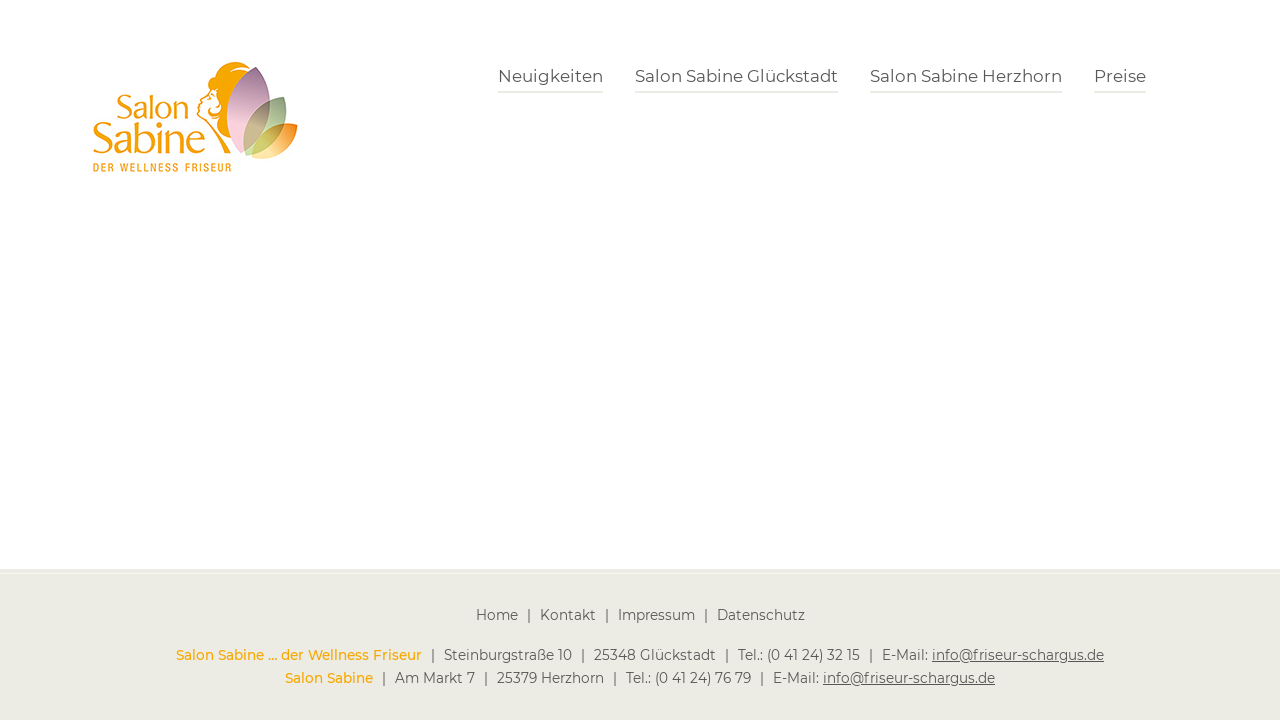

--- FILE ---
content_type: text/html; charset=utf-8
request_url: https://cms.friseur-schargus.de/leistungen/kosmetik
body_size: 2726
content:
<!DOCTYPE html>
<html lang="de">
<head>
<meta charset="utf-8">
<title>Kosmetik - Friseur Schargus</title>
<base href="https://cms.friseur-schargus.de/">
<meta name="robots" content="index,follow">
<meta name="description" content="">
<link rel="shortcut icon" href="/favicon.ico">
<link rel="icon" sizes="16x16 32x32 64x64" href="/favicon.ico">
<link rel="icon" type="image/png" sizes="196x196" href="/favicon-192.png">
<link rel="icon" type="image/png" sizes="160x160" href="/favicon-160.png">
<link rel="icon" type="image/png" sizes="96x96" href="/favicon-96.png">
<link rel="icon" type="image/png" sizes="64x64" href="/favicon-64.png">
<link rel="icon" type="image/png" sizes="32x32" href="/favicon-32.png">
<link rel="icon" type="image/png" sizes="16x16" href="/favicon-16.png">
<link rel="apple-touch-icon" href="/favicon-57.png">
<link rel="apple-touch-icon" sizes="114x114" href="/favicon-114.png">
<link rel="apple-touch-icon" sizes="72x72" href="/favicon-72.png">
<link rel="apple-touch-icon" sizes="144x144" href="/favicon-144.png">
<link rel="apple-touch-icon" sizes="60x60" href="/favicon-60.png">
<link rel="apple-touch-icon" sizes="120x120" href="/favicon-120.png">
<link rel="apple-touch-icon" sizes="76x76" href="/favicon-76.png">
<link rel="apple-touch-icon" sizes="152x152" href="/favicon-152.png">
<link rel="apple-touch-icon" sizes="180x180" href="/favicon-180.png">
<meta name="msapplication-TileColor" content="#FFFFFF">
<meta name="msapplication-TileImage" content="/favicon-144.png">
<meta name="msapplication-config" content="/browserconfig.xml">
<meta name="viewport" content="width=device-width,initial-scale=1.0">
<link rel="stylesheet" href="bundles/contaolightcase/css/lightcase.css?v=364b9822"><link rel="stylesheet" href="assets/css/layout.min.css,responsive.min.css,reset.min.css,mmenu.css,fonts....-91b0d0c0.css"><script src="assets/js/jquery.min.js,mmenu.polyfills.js,mmenu.js-5d6fcaf7.js"></script>
</head>
<body id="top" itemscope itemtype="http://schema.org/WebPage">
<div id="wrapper">
<header id="header">
<div class="inside">
<div class="logo"><a href="" title="zur Startseite"></a></div>
<!-- indexer::stop -->
<nav class="mod_navigation block" id="mainmenu" itemscope itemtype="http://schema.org/SiteNavigationElement">
<a href="leistungen/kosmetik#skipNavigation5" class="invisible">Navigation überspringen</a>
<ul class="level_1">
<li class="first"><a href="neuigkeiten" title="Neuigkeiten" class="first" itemprop="url"><span itemprop="name">Neuigkeiten</span></a></li>
<li class="submenu"><a href="salon-sabine-glueckstadt/unser-team" title="Salon Sabine Glückstadt" class="submenu" aria-haspopup="true" itemprop="url"><span itemprop="name">Salon Sabine Glückstadt</span></a>
<ul class="level_2">
<li class="first"><a href="salon-sabine-glueckstadt/unser-team" title="Unser Team" class="first" itemprop="url"><span itemprop="name">Unser Team</span></a></li>
<li><a href="salon-sabine-glueckstadt/oeffnungszeiten" title="Öffnungszeiten" itemprop="url"><span itemprop="name">Öffnungszeiten</span></a></li>
<li><a href="salon-sabine-glueckstadt/galerie" title="Galerie" itemprop="url"><span itemprop="name">Galerie</span></a></li>
<li class="last"><a href="salon-sabine-glueckstadt/kontakt" title="Kontakt" class="last" itemprop="url"><span itemprop="name">Kontakt</span></a></li>
</ul>
</li>
<li class="submenu"><a href="salon-sabine-herzhorn/unser-team" title="Salon Sabine Herzhorn" class="submenu" aria-haspopup="true" itemprop="url"><span itemprop="name">Salon Sabine Herzhorn</span></a>
<ul class="level_2">
<li class="first"><a href="salon-sabine-herzhorn/unser-team" title="Unser Team" class="first" itemprop="url"><span itemprop="name">Unser Team</span></a></li>
<li><a href="salon-sabine-herzhorn/oeffnungszeiten" title="Öffnungszeiten" itemprop="url"><span itemprop="name">Öffnungszeiten</span></a></li>
<li><a href="salon-sabine-herzhorn/galerie" title="Galerie" itemprop="url"><span itemprop="name">Galerie</span></a></li>
<li class="last"><a href="salon-sabine-herzhorn/kontakt" title="Kontakt" class="last" itemprop="url"><span itemprop="name">Kontakt</span></a></li>
</ul>
</li>
<li class="submenu last"><a href="preise" title="Preise" class="submenu last" aria-haspopup="true" itemprop="url"><span itemprop="name">Preise</span></a>
<ul class="level_2">
<li class="first"><a href="preise/friseur" title="Friseur" class="first" itemprop="url"><span itemprop="name">Friseur</span></a></li>
<li><a href="preise/beauty-behandlungen" title="Beauty-Behandlungen" itemprop="url"><span itemprop="name">Beauty-Behandlungen</span></a></li>
<li class="last"><a href="preise/preise-bei-rene-schargus" title="Preise bei René Schargus" class="last" itemprop="url"><span itemprop="name">Preise bei René Schargus</span></a></li>
</ul>
</li>
</ul>
<a id="skipNavigation5" class="invisible">&nbsp;</a>
</nav>
<!-- indexer::continue -->
<!-- indexer::stop -->
<nav class="mod_mmenu" id="mobilemenu">
<ul class="level_1">
<li class="first"><a href="neuigkeiten" title="Neuigkeiten" class="first">Neuigkeiten</a></li>
<li class="submenu"><a href="salon-sabine-glueckstadt/unser-team" title="Salon Sabine Glückstadt" class="submenu" aria-haspopup="true">Salon Sabine Glückstadt</a>
<ul class="level_2">
<li class="first"><a href="salon-sabine-glueckstadt/unser-team" title="Unser Team" class="first">Unser Team</a></li>
<li><a href="salon-sabine-glueckstadt/oeffnungszeiten" title="Öffnungszeiten">Öffnungszeiten</a></li>
<li><a href="salon-sabine-glueckstadt/galerie" title="Galerie">Galerie</a></li>
<li class="last"><a href="salon-sabine-glueckstadt/kontakt" title="Kontakt" class="last">Kontakt</a></li>
</ul>
</li>
<li class="submenu"><a href="salon-sabine-herzhorn/unser-team" title="Salon Sabine Herzhorn" class="submenu" aria-haspopup="true">Salon Sabine Herzhorn</a>
<ul class="level_2">
<li class="first"><a href="salon-sabine-herzhorn/unser-team" title="Unser Team" class="first">Unser Team</a></li>
<li><a href="salon-sabine-herzhorn/oeffnungszeiten" title="Öffnungszeiten">Öffnungszeiten</a></li>
<li><a href="salon-sabine-herzhorn/galerie" title="Galerie">Galerie</a></li>
<li class="last"><a href="salon-sabine-herzhorn/kontakt" title="Kontakt" class="last">Kontakt</a></li>
</ul>
</li>
<li class="submenu last"><a href="preise" title="Preise" class="submenu last" aria-haspopup="true">Preise</a>
<ul class="level_2">
<li class="first"><a href="preise/friseur" title="Friseur" class="first">Friseur</a></li>
<li><a href="preise/beauty-behandlungen" title="Beauty-Behandlungen">Beauty-Behandlungen</a></li>
<li class="last"><a href="preise/preise-bei-rene-schargus" title="Preise bei René Schargus" class="last">Preise bei René Schargus</a></li>
</ul>
</li>
</ul>
</nav>
<!-- indexer::continue -->
<a href="#mobilemenu" title="Menu" class="mobilemenu_button">
<input type="checkbox" id="hamburg">
<label for="hamburg" class="hamburg">
<span class="line first"></span>
<span class="line middle"></span>
<span class="line last"></span>
</label>
</a>            </div>
</header>
<div id="container">
<main id="main">
<div class="inside">
<div class="mod_article first last block" id="article-11">
</div>
</div>
</main>
</div>
<footer id="footer">
<div class="inside">
<!-- indexer::stop -->
<nav class="mod_customnav block" id="footermenu" itemscope itemtype="http://schema.org/SiteNavigationElement">
<a href="leistungen/kosmetik#skipNavigation2" class="invisible">Navigation überspringen</a>
<ul class="level_1">
<li class="first"><a href="./" title="Home" class="first" itemprop="url"><span itemprop="name">Home</span></a></li>
<li><a href="kontakt" title="Kontakt" itemprop="url"><span itemprop="name">Kontakt</span></a></li>
<li><a href="impressum" title="Impressum" itemprop="url"><span itemprop="name">Impressum</span></a></li>
<li class="last"><a href="datenschutz" title="Datenschutz" class="last" itemprop="url"><span itemprop="name">Datenschutz</span></a></li>
</ul>
<a id="skipNavigation2" class="invisible">&nbsp;</a>
</nav>
<!-- indexer::continue -->
<div id="adressblocks">
<div id="adressblock1">
<div class="inside">
<span class="ab_name">Salon Sabine … der Wellness Friseur</span><span class="ab_street">Steinburgstraße 10</span><span class="ab_city">25348 Glückstadt</span><span class="pseudobreak"></span><span class="ab_phone">Tel.: (0 41 24) 32 15</span><span class="ab_email">E-Mail: <a href="&#109;&#97;&#105;&#108;&#116;&#111;&#58;&#105;&#x6E;&#102;&#x6F;&#64;&#x66;&#114;&#x69;&#115;&#x65;&#117;&#x72;&#45;&#x73;&#99;&#x68;&#97;&#x72;&#103;&#x75;&#115;&#x2E;&#100;&#x65;" class="email">&#105;&#x6E;&#102;&#x6F;&#64;&#x66;&#114;&#x69;&#115;&#x65;&#117;&#x72;&#45;&#x73;&#99;&#x68;&#97;&#x72;&#103;&#x75;&#115;&#x2E;&#100;&#x65;</a></span>  </div>
</div>
<div id="adressblock2">
<div class="inside">
<span class="ab_name">Salon Sabine</span><span class="ab_street">Am Markt 7</span><span class="ab_city">25379 Herzhorn</span><span class="pseudobreak"></span><span class="ab_phone">Tel.: (0 41 24) 76 79</span><span class="ab_email">E-Mail: <a href="&#109;&#97;&#105;&#108;&#116;&#111;&#58;&#105;&#x6E;&#102;&#x6F;&#64;&#x66;&#114;&#x69;&#115;&#x65;&#117;&#x72;&#45;&#x73;&#99;&#x68;&#97;&#x72;&#103;&#x75;&#115;&#x2E;&#100;&#x65;" class="email">&#105;&#x6E;&#102;&#x6F;&#64;&#x66;&#114;&#x69;&#115;&#x65;&#117;&#x72;&#45;&#x73;&#99;&#x68;&#97;&#x72;&#103;&#x75;&#115;&#x2E;&#100;&#x65;</a></span>  </div>
</div>
</div>
</div>
</footer>
</div>
<script src="bundles/contaolightcase/js/lightcase.js?v=364b9822"></script><script src="bundles/contaolightcase/js/jquery.events.touch.min.js?v=364b9822"></script><script>jQuery(document).ready(function($){$('a[data-lightbox]').each(function(){var $this=$(this);var c=$this.data('lightbox');$this.lightcase({attr:'data-lightbox',slideshow:!1,useAsCollection:c&&$('[data-lightbox="'+c+'"]').length>1,showCaption:!1,maxWidth:1920,maxHeight:1920,shrinkFactor:0.8,liveResize:!0,labels:{"errorMessage":"Quelle konnte nicht gefunden werden...","sequenceInfo.of":" von ","close":"Schlie\u00dfen","navigator.prev":"Zur\u00fcck","navigator.next":"Weiter","navigator.play":"Abspielen","navigator.pause":"Pausieren"}})})})</script>
<script>document.addEventListener("DOMContentLoaded",function(){const menu=document.querySelector('#mobilemenu');if(null!==menu&&0===menu.querySelectorAll('li.active').length){const trails=menu.querySelectorAll('li.trail');if(0<trails.length){trails.item(trails.length-1).classList.add('active')}}
new Mmenu('#mobilemenu',{"navbar":{"title":"Men\u00fc"},"extensions":["position-front","pagedim-black","theme-white","fx-menu-fade","fx-panels-zoom","shadow-menu"],"onClick":{"close":!0},"counters":!0,"polyfill":!0,"keyboardNavigation":{"enable":!0,"enhance":!0}},{"classNames":{"selected":"active"}})})</script>
<script src="files/js/jquery.easing.1.3.min.js?v=4c84fb78"></script><script src="files/js/jquery.global.js?v=95d994c5"></script><script src="files/js/jquery.ui.totop.js?v=b9270733"></script><script type="application/ld+json">{"@context":{"contao":"https:\/\/schema.contao.org\/"},"@type":"contao:Page","contao:title":"Kosmetik","contao:pageId":12,"contao:noSearch":false,"contao:protected":false,"contao:groups":[],"contao:fePreview":false}</script></body>
</html>

--- FILE ---
content_type: text/css
request_url: https://cms.friseur-schargus.de/assets/css/layout.min.css,responsive.min.css,reset.min.css,mmenu.css,fonts....-91b0d0c0.css
body_size: 16048
content:
body,form,figure{margin:0;padding:0}img{border:0}header,footer,nav,section,aside,article,figure,figcaption{display:block}body{font-size:100.01%}select,input,textarea{font-size:99%}#container,.inside{position:relative}#main,#left,#right{float:left;position:relative}#main{width:100%}#left{margin-left:-100%}#right{margin-right:-100%}#footer{clear:both}#main .inside{min-height:1px}.ce_gallery>ul{margin:0;padding:0;overflow:hidden;list-style:none}.ce_gallery>ul li{float:left}.ce_gallery>ul li.col_first{clear:left}.float_left{float:left}.float_right{float:right}.block{overflow:hidden}.clear,#clear{height:.1px;font-size:.1px;line-height:.1px;clear:both}.invisible{border:0;clip:rect(0 0 0 0);height:1px;margin:-1px;overflow:hidden;padding:0;position:absolute;width:1px}.custom{display:block}#container:after,.custom:after{content:"";display:table;clear:both}
@media (max-width:767px){#wrapper{margin:0;width:auto}#container{padding-left:0;padding-right:0}#main,#left,#right{float:none;width:auto}#left{right:0;margin-left:0}#right{margin-right:0}}img{max-width:100%;height:auto}.ie7 img{-ms-interpolation-mode:bicubic}.ie8 img{width:auto}.audio_container audio{max-width:100%}.video_container video{max-width:100%;height:auto}.responsive{position:relative;height:0}.responsive iframe{position:absolute;top:0;left:0;width:100%;height:100%}.responsive.ratio-169{padding-bottom:56.25%}.responsive.ratio-1610{padding-bottom:62.5%}.responsive.ratio-219{padding-bottom:42.8571%}.responsive.ratio-43{padding-bottom:75%}.responsive.ratio-32{padding-bottom:66.6666%}
header,footer,nav,section,aside,main,article,figure,figcaption{display:block}body,div,h1,h2,h3,h4,h5,h6,p,blockquote,pre,code,ol,ul,li,dl,dt,dd,figure,table,th,td,form,fieldset,legend,input,textarea{margin:0;padding:0}table{border-spacing:0;border-collapse:collapse}caption,th,td{text-align:left;text-align:start;vertical-align:top}abbr,acronym{font-variant:normal;border-bottom:1px dotted #666;cursor:help}blockquote,q{quotes:none}fieldset,img,iframe{border:0}ul{list-style-type:none}sup{vertical-align:text-top}sub{vertical-align:text-bottom}del{text-decoration:line-through}ins{text-decoration:none}body{font:12px/1 "Lucida Grande","Lucida Sans Unicode",Verdana,sans-serif;color:#000}input,button,textarea,select{font-family:inherit;font-size:99%;font-weight:inherit}pre,code{font-family:Monaco,monospace}h1,h2,h3,h4,h5,h6{font-size:100%;font-weight:400}h1{font-size:1.8333em}h2{font-size:1.6667em}h3{font-size:1.5em}h4{font-size:1.3333em}table{font-size:inherit}caption,th{font-weight:700}a{color:#00f}h1,h2,h3,h4,h5,h6{margin-top:1em}h1,h2,h3,h4,h5,h6,p,pre,blockquote,table,ol,ul,form{margin-bottom:12px}
/*!
 * mmenu.js
 * mmenujs.com
 *
 * Copyright (c) Fred Heusschen
 * frebsite.nl
 *
 * License: CC-BY-NC-4.0
 * http://creativecommons.org/licenses/by-nc/4.0/
 */.mm-menu_theme-white{--mm-color-border:rgba( 0,0,0, 0.1 );--mm-color-button:rgba( 0,0,0, 0.3 );--mm-color-text:rgba( 0,0,0, 0.7 );--mm-color-text-dimmed:rgba( 0,0,0, 0.3 );--mm-color-background:#fff;--mm-color-background-highlight:rgba( 0,0,0, 0.06 );--mm-color-background-emphasis:rgba( 0,0,0, 0.03 );--mm-shadow:0 0 10px rgba( 0,0,0, 0.2 )}.mm-menu_theme-dark{--mm-color-border:rgba( 0,0,0, 0.3 );--mm-color-button:rgba( 255,255,255, 0.4 );--mm-color-text:rgba( 255,255,255, 0.85 );--mm-color-text-dimmed:rgba( 255,255,255, 0.4 );--mm-color-background:#333;--mm-color-background-highlight:rgba( 255,255,255, 0.08 );--mm-color-background-emphasis:rgba( 0,0,0, 0.1 );--mm-shadow:0 0 20px rgba( 0,0,0, 0.5 )}.mm-menu_theme-black{--mm-color-border:rgba( 255,255,255, 0.25 );--mm-color-button:rgba( 255,255,255, 0.4 );--mm-color-text:rgba( 255,255,255, 0.75 );--mm-color-text-dimmed:rgba( 255,255,255, 0.4 );--mm-color-background:#000;--mm-color-background-highlight:rgba( 255,255,255, 0.2 );--mm-color-background-emphasis:rgba( 255,255,255, 0.15 );--mm-shadow:none}:root{--mm-line-height:20px;--mm-listitem-size:44px;--mm-navbar-size:44px;--mm-offset-top:0;--mm-offset-right:0;--mm-offset-bottom:0;--mm-offset-left:0;--mm-color-border:rgba(0, 0, 0, 0.1);--mm-color-button:rgba(0, 0, 0, 0.3);--mm-color-text:rgba(0, 0, 0, 0.75);--mm-color-text-dimmed:rgba(0, 0, 0, 0.3);--mm-color-background:#f3f3f3;--mm-color-background-highlight:rgba(0, 0, 0, 0.05);--mm-color-background-emphasis:rgba(255, 255, 255, 0.4);--mm-shadow:0 0 10px rgba(0, 0, 0, 0.3)}.mm-hidden{display:none!important}.mm-wrapper{overflow-x:hidden;position:relative}.mm-menu{top:0;right:0;bottom:0;left:0;background:#f3f3f3;border-color:rgba(0,0,0,.1);color:rgba(0,0,0,.75);line-height:20px;display:-webkit-box;display:-ms-flexbox;display:flex;-webkit-box-orient:vertical;-webkit-box-direction:normal;-ms-flex-direction:column;flex-direction:column;padding:0;margin:0;-webkit-box-sizing:border-box;box-sizing:border-box;position:absolute;top:var(--mm-offset-top);right:var(--mm-offset-right);bottom:var(--mm-offset-bottom);left:var(--mm-offset-left);z-index:0;background:var(--mm-color-background);border-color:var(--mm-color-border);color:var(--mm-color-text);line-height:var(--mm-line-height);-webkit-tap-highlight-color:var(--mm-color-background-emphasis);-webkit-font-smoothing:antialiased;-moz-osx-font-smoothing:grayscale}.mm-menu a,.mm-menu a:active,.mm-menu a:hover,.mm-menu a:link,.mm-menu a:visited{text-decoration:none;color:inherit}[dir=rtl] .mm-menu{direction:rtl}.mm-panel{background:#f3f3f3;border-color:rgba(0,0,0,.1);color:rgba(0,0,0,.75);z-index:0;-webkit-box-sizing:border-box;box-sizing:border-box;width:100%;-webkit-overflow-scrolling:touch;overflow:scroll;overflow-x:hidden;overflow-y:auto;background:var(--mm-color-background);border-color:var(--mm-color-border);color:var(--mm-color-text);-webkit-transform:translate3d(100%,0,0);transform:translate3d(100%,0,0);-webkit-transition:-webkit-transform .4s ease;transition:-webkit-transform .4s ease;-o-transition:transform .4s ease;transition:transform .4s ease;transition:transform .4s ease,-webkit-transform .4s ease}.mm-panel:after{height:44px}.mm-panel:not(.mm-hidden){display:block}.mm-panel:after{content:'';display:block;height:var(--mm-listitem-size)}.mm-panel_opened{z-index:1;-webkit-transform:translate3d(0,0,0);transform:translate3d(0,0,0)}.mm-panel_opened-parent{-webkit-transform:translate3d(-30%,0,0);transform:translate3d(-30%,0,0)}.mm-panel_highest{z-index:2}.mm-panel_noanimation{-webkit-transition:none!important;-o-transition:none!important;transition:none!important}.mm-panel_noanimation.mm-panel_opened-parent{-webkit-transform:translate3d(0,0,0);transform:translate3d(0,0,0)}.mm-panels>.mm-panel{position:absolute;left:0;right:0;top:0;bottom:0}.mm-panel__content{padding:20px 20px 0}.mm-panels{background:#f3f3f3;border-color:rgba(0,0,0,.1);color:rgba(0,0,0,.75);position:relative;height:100%;-webkit-box-flex:1;-ms-flex-positive:1;flex-grow:1;overflow:hidden;background:var(--mm-color-background);border-color:var(--mm-color-border);color:var(--mm-color-text)}[dir=rtl] .mm-panel:not(.mm-panel_opened){-webkit-transform:translate3d(-100%,0,0);transform:translate3d(-100%,0,0)}[dir=rtl] .mm-panel.mm-panel_opened-parent{-webkit-transform:translate3d(30%,0,0);transform:translate3d(30%,0,0)}.mm-listitem_vertical>.mm-panel{display:none;width:100%;padding:10px 0 10px 10px;-webkit-transform:none!important;-ms-transform:none!important;transform:none!important}.mm-listitem_vertical>.mm-panel:after,.mm-listitem_vertical>.mm-panel:before{content:none;display:none}.mm-listitem_opened>.mm-panel{display:block}.mm-listitem_vertical>.mm-listitem__btn{height:44px;height:var(--mm-listitem-size);bottom:auto}.mm-listitem_vertical .mm-listitem:last-child:after{border-color:transparent}.mm-listitem_opened>.mm-listitem__btn:after{-webkit-transform:rotate(225deg);-ms-transform:rotate(225deg);transform:rotate(225deg);right:19px}.mm-btn{-webkit-box-flex:0;-ms-flex-positive:0;flex-grow:0;-ms-flex-negative:0;flex-shrink:0;position:relative;-webkit-box-sizing:border-box;box-sizing:border-box;width:50px;padding:0}.mm-btn:after,.mm-btn:before{border:2px solid rgba(0,0,0,.3);border:2px solid var(--mm-color-button)}.mm-btn_next:after,.mm-btn_prev:before{content:'';border-bottom:none;border-right:none;-webkit-box-sizing:content-box;box-sizing:content-box;display:block;width:8px;height:8px;margin:auto;position:absolute;top:0;bottom:0}.mm-btn_prev:before{-webkit-transform:rotate(-45deg);-ms-transform:rotate(-45deg);transform:rotate(-45deg);left:23px;right:auto}.mm-btn_next:after{-webkit-transform:rotate(135deg);-ms-transform:rotate(135deg);transform:rotate(135deg);right:23px;left:auto}.mm-btn_close:after,.mm-btn_close:before{content:'';-webkit-box-sizing:content-box;box-sizing:content-box;display:block;width:5px;height:5px;margin:auto;position:absolute;top:0;bottom:0;-webkit-transform:rotate(-45deg);-ms-transform:rotate(-45deg);transform:rotate(-45deg)}.mm-btn_close:before{border-right:none;border-bottom:none;right:18px}.mm-btn_close:after{border-left:none;border-top:none;right:25px}[dir=rtl] .mm-btn_next:after{-webkit-transform:rotate(-45deg);-ms-transform:rotate(-45deg);transform:rotate(-45deg);left:23px;right:auto}[dir=rtl] .mm-btn_prev:before{-webkit-transform:rotate(135deg);-ms-transform:rotate(135deg);transform:rotate(135deg);right:23px;left:auto}[dir=rtl] .mm-btn_close:after,[dir=rtl] .mm-btn_close:before{right:auto}[dir=rtl] .mm-btn_close:before{left:25px}[dir=rtl] .mm-btn_close:after{left:18px}.mm-navbar{min-height:44px;border-bottom:1px solid rgba(0,0,0,.1);background:#f3f3f3;color:rgba(0,0,0,.3);display:-webkit-box;display:-ms-flexbox;display:flex;min-height:var(--mm-navbar-size);border-bottom:1px solid var(--mm-color-border);background:var(--mm-color-background);color:var(--mm-color-text-dimmed);text-align:center;opacity:1;-webkit-transition:opacity .4s ease;-o-transition:opacity .4s ease;transition:opacity .4s ease}.mm-navbar>*{min-height:44px}@supports ((position:-webkit-sticky) or (position:sticky)){.mm-navbar_sticky{position:-webkit-sticky;position:sticky;top:0;z-index:1}}.mm-navbar>*{-webkit-box-flex:1;-ms-flex-positive:1;flex-grow:1;display:-webkit-box;display:-ms-flexbox;display:flex;-webkit-box-align:center;-ms-flex-align:center;align-items:center;-webkit-box-pack:center;-ms-flex-pack:center;justify-content:center;-webkit-box-sizing:border-box;box-sizing:border-box}.mm-navbar__btn{-webkit-box-flex:0;-ms-flex-positive:0;flex-grow:0}.mm-navbar__title{-webkit-box-flex:1;-ms-flex:1 1 50%;flex:1 1 50%;display:-webkit-box;display:-ms-flexbox;display:flex;padding-left:20px;padding-right:20px;overflow:hidden}.mm-navbar__title:not(:last-child){padding-right:0}.mm-navbar__title>span{-o-text-overflow:ellipsis;text-overflow:ellipsis;white-space:nowrap;overflow:hidden}.mm-navbar__btn:not(.mm-hidden)+.mm-navbar__title{padding-left:0}.mm-navbar__btn:not(.mm-hidden)+.mm-navbar__title:last-child{padding-right:50px}[dir=rtl] .mm-navbar{-webkit-box-orient:horizontal;-webkit-box-direction:reverse;-ms-flex-direction:row-reverse;flex-direction:row-reverse}.mm-listview{list-style:none;display:block;padding:0;margin:0}.mm-listitem{color:rgba(0,0,0,.75);border-color:rgba(0,0,0,.1);color:var(--mm-color-text);border-color:var(--mm-color-border);list-style:none;display:block;padding:0;margin:0;position:relative;display:-webkit-box;display:-ms-flexbox;display:flex;-ms-flex-wrap:wrap;flex-wrap:wrap}.mm-listitem:after{content:'';border-color:inherit;border-bottom-width:1px;border-bottom-style:solid;display:block;position:absolute;left:20px;right:0;bottom:0}.mm-listitem a,.mm-listitem a:hover{text-decoration:none}.mm-listitem__btn,.mm-listitem__text{padding:12px;display:block;padding:calc((var(--mm-listitem-size) - var(--mm-line-height))/ 2);padding-left:0;padding-right:0;color:inherit}.mm-listitem__text{-o-text-overflow:ellipsis;text-overflow:ellipsis;white-space:nowrap;overflow:hidden;padding-left:20px;padding-right:10px;-webkit-box-flex:1;-ms-flex-positive:1;flex-grow:1;-ms-flex-preferred-size:10%;flex-basis:10%}.mm-listitem__btn{background:rgba(3,2,1,0);border-color:inherit;width:auto;padding-right:50px;position:relative}.mm-listitem__btn:not(.mm-listitem__text){border-left-width:1px;border-left-style:solid}.mm-listitem_selected>.mm-listitem__text{background:rgba(255,255,255,.4);background:var(--mm-color-background-emphasis)}.mm-listitem_opened>.mm-listitem__btn,.mm-listitem_opened>.mm-panel{background:rgba(0,0,0,.05);background:var(--mm-color-background-highlight)}[dir=rtl] .mm-listitem:after{left:0;right:20px}[dir=rtl] .mm-listitem__text{padding-left:10px;padding-right:20px}[dir=rtl] .mm-listitem__btn{padding-left:50px;border-left-width:0;border-left-style:none}[dir=rtl] .mm-listitem__btn:not(.mm-listitem__text){padding-right:0;border-right-width:1px;border-right-style:solid}.mm-page{-webkit-box-sizing:border-box;box-sizing:border-box;position:relative}.mm-slideout{-webkit-transition:-webkit-transform .4s ease;transition:-webkit-transform .4s ease;-o-transition:transform .4s ease;transition:transform .4s ease;transition:transform .4s ease,-webkit-transform .4s ease;z-index:1}.mm-wrapper_opened{overflow-x:hidden;position:relative}.mm-wrapper_opened .mm-page{min-height:100vh}.mm-wrapper_background .mm-page{background:inherit}.mm-menu_offcanvas{position:fixed;right:auto;z-index:0}.mm-menu_offcanvas:not(.mm-menu_opened){display:none}.mm-menu_offcanvas{width:80%;min-width:240px;max-width:440px}.mm-wrapper_opening .mm-menu_offcanvas~.mm-slideout{-webkit-transform:translate3d(80vw,0,0);transform:translate3d(80vw,0,0)}@media all and (max-width:300px){.mm-wrapper_opening .mm-menu_offcanvas~.mm-slideout{-webkit-transform:translate3d(240px,0,0);transform:translate3d(240px,0,0)}}@media all and (min-width:550px){.mm-wrapper_opening .mm-menu_offcanvas~.mm-slideout{-webkit-transform:translate3d(440px,0,0);transform:translate3d(440px,0,0)}}.mm-wrapper__blocker{background:rgba(3,2,1,0);overflow:hidden;display:none;position:fixed;top:0;right:0;bottom:0;left:0;z-index:2}.mm-wrapper_blocking{overflow:hidden}.mm-wrapper_blocking body{overflow:hidden}.mm-wrapper_blocking .mm-wrapper__blocker{display:block}.mm-sronly{border:0!important;clip:rect(1px,1px,1px,1px)!important;-webkit-clip-path:inset(50%)!important;clip-path:inset(50%)!important;white-space:nowrap!important;width:1px!important;min-width:1px!important;height:1px!important;min-height:1px!important;padding:0!important;overflow:hidden!important;position:absolute!important}.mm-menu_autoheight:not(.mm-menu_offcanvas){position:relative}.mm-menu_autoheight.mm-menu_position-bottom,.mm-menu_autoheight.mm-menu_position-top{max-height:80%}.mm-menu_autoheight-measuring .mm-panel{display:block!important}.mm-menu_autoheight-measuring .mm-panels>.mm-panel{bottom:auto!important;height:auto!important}.mm-menu_autoheight-measuring .mm-listitem_vertical:not(.mm-listitem_opened) .mm-panel{display:none!important}[class*=mm-menu_columns-]{-webkit-transition-property:width;-o-transition-property:width;transition-property:width}[class*=mm-menu_columns-] .mm-panels>.mm-panel{right:auto;-webkit-transition-property:width,-webkit-transform;transition-property:width,-webkit-transform;-o-transition-property:width,transform;transition-property:width,transform;transition-property:width,transform,-webkit-transform}[class*=mm-menu_columns-] .mm-panels>.mm-panel_opened,[class*=mm-menu_columns-] .mm-panels>.mm-panel_opened-parent{display:block!important}[class*=mm-panel_columns-]{border-right:1px solid;border-color:inherit}.mm-menu_columns-1 .mm-panel_columns-0,.mm-menu_columns-2 .mm-panel_columns-1,.mm-menu_columns-3 .mm-panel_columns-2,.mm-menu_columns-4 .mm-panel_columns-3{border-right:none}[class*=mm-menu_columns-] .mm-panels>.mm-panel_columns-0{-webkit-transform:translate3d(0,0,0);transform:translate3d(0,0,0)}.mm-menu_columns-0 .mm-panels>.mm-panel{z-index:0}.mm-menu_columns-0 .mm-panels>.mm-panel else{width:100%}.mm-menu_columns-0 .mm-panels>.mm-panel:not(.mm-panel_opened):not(.mm-panel_opened-parent){-webkit-transform:translate3d(100%,0,0);transform:translate3d(100%,0,0)}.mm-menu_columns-0{width:80%;min-width:240px;max-width:0}.mm-wrapper_opening .mm-menu_columns-0~.mm-slideout{-webkit-transform:translate3d(80vw,0,0);transform:translate3d(80vw,0,0)}@media all and (max-width:300px){.mm-wrapper_opening .mm-menu_columns-0~.mm-slideout{-webkit-transform:translate3d(240px,0,0);transform:translate3d(240px,0,0)}}@media all and (min-width:0px){.mm-wrapper_opening .mm-menu_columns-0~.mm-slideout{-webkit-transform:translate3d(0,0,0);transform:translate3d(0,0,0)}}.mm-wrapper_opening .mm-menu_columns-0.mm-menu_position-right.mm-menu_opened~.mm-slideout{-webkit-transform:translate3d(-80vw,0,0);transform:translate3d(-80vw,0,0)}@media all and (max-width:300px){.mm-wrapper_opening .mm-menu_columns-0.mm-menu_position-right.mm-menu_opened~.mm-slideout{-webkit-transform:translate3d(-240px,0,0);transform:translate3d(-240px,0,0)}}@media all and (min-width:0px){.mm-wrapper_opening .mm-menu_columns-0.mm-menu_position-right.mm-menu_opened~.mm-slideout{-webkit-transform:translate3d(0,0,0);transform:translate3d(0,0,0)}}[class*=mm-menu_columns-] .mm-panels>.mm-panel_columns-1{-webkit-transform:translate3d(100%,0,0);transform:translate3d(100%,0,0)}.mm-menu_columns-1 .mm-panels>.mm-panel{z-index:1;width:100%}.mm-menu_columns-1 .mm-panels>.mm-panel else{width:100%}.mm-menu_columns-1 .mm-panels>.mm-panel:not(.mm-panel_opened):not(.mm-panel_opened-parent){-webkit-transform:translate3d(200%,0,0);transform:translate3d(200%,0,0)}.mm-menu_columns-1{width:80%;min-width:240px;max-width:440px}.mm-wrapper_opening .mm-menu_columns-1~.mm-slideout{-webkit-transform:translate3d(80vw,0,0);transform:translate3d(80vw,0,0)}@media all and (max-width:300px){.mm-wrapper_opening .mm-menu_columns-1~.mm-slideout{-webkit-transform:translate3d(240px,0,0);transform:translate3d(240px,0,0)}}@media all and (min-width:550px){.mm-wrapper_opening .mm-menu_columns-1~.mm-slideout{-webkit-transform:translate3d(440px,0,0);transform:translate3d(440px,0,0)}}.mm-wrapper_opening .mm-menu_columns-1.mm-menu_position-right.mm-menu_opened~.mm-slideout{-webkit-transform:translate3d(-80vw,0,0);transform:translate3d(-80vw,0,0)}@media all and (max-width:300px){.mm-wrapper_opening .mm-menu_columns-1.mm-menu_position-right.mm-menu_opened~.mm-slideout{-webkit-transform:translate3d(-240px,0,0);transform:translate3d(-240px,0,0)}}@media all and (min-width:550px){.mm-wrapper_opening .mm-menu_columns-1.mm-menu_position-right.mm-menu_opened~.mm-slideout{-webkit-transform:translate3d(-440px,0,0);transform:translate3d(-440px,0,0)}}[class*=mm-menu_columns-] .mm-panels>.mm-panel_columns-2{-webkit-transform:translate3d(200%,0,0);transform:translate3d(200%,0,0)}.mm-menu_columns-2 .mm-panels>.mm-panel{z-index:2;width:50%}.mm-menu_columns-2 .mm-panels>.mm-panel else{width:100%}.mm-menu_columns-2 .mm-panels>.mm-panel:not(.mm-panel_opened):not(.mm-panel_opened-parent){-webkit-transform:translate3d(300%,0,0);transform:translate3d(300%,0,0)}.mm-menu_columns-2{width:80%;min-width:240px;max-width:880px}.mm-wrapper_opening .mm-menu_columns-2~.mm-slideout{-webkit-transform:translate3d(80vw,0,0);transform:translate3d(80vw,0,0)}@media all and (max-width:300px){.mm-wrapper_opening .mm-menu_columns-2~.mm-slideout{-webkit-transform:translate3d(240px,0,0);transform:translate3d(240px,0,0)}}@media all and (min-width:1100px){.mm-wrapper_opening .mm-menu_columns-2~.mm-slideout{-webkit-transform:translate3d(880px,0,0);transform:translate3d(880px,0,0)}}.mm-wrapper_opening .mm-menu_columns-2.mm-menu_position-right.mm-menu_opened~.mm-slideout{-webkit-transform:translate3d(-80vw,0,0);transform:translate3d(-80vw,0,0)}@media all and (max-width:300px){.mm-wrapper_opening .mm-menu_columns-2.mm-menu_position-right.mm-menu_opened~.mm-slideout{-webkit-transform:translate3d(-240px,0,0);transform:translate3d(-240px,0,0)}}@media all and (min-width:1100px){.mm-wrapper_opening .mm-menu_columns-2.mm-menu_position-right.mm-menu_opened~.mm-slideout{-webkit-transform:translate3d(-880px,0,0);transform:translate3d(-880px,0,0)}}[class*=mm-menu_columns-] .mm-panels>.mm-panel_columns-3{-webkit-transform:translate3d(300%,0,0);transform:translate3d(300%,0,0)}.mm-menu_columns-3 .mm-panels>.mm-panel{z-index:3;width:33.34%}.mm-menu_columns-3 .mm-panels>.mm-panel else{width:100%}.mm-menu_columns-3 .mm-panels>.mm-panel:not(.mm-panel_opened):not(.mm-panel_opened-parent){-webkit-transform:translate3d(400%,0,0);transform:translate3d(400%,0,0)}.mm-menu_columns-3{width:80%;min-width:240px;max-width:1320px}.mm-wrapper_opening .mm-menu_columns-3~.mm-slideout{-webkit-transform:translate3d(80vw,0,0);transform:translate3d(80vw,0,0)}@media all and (max-width:300px){.mm-wrapper_opening .mm-menu_columns-3~.mm-slideout{-webkit-transform:translate3d(240px,0,0);transform:translate3d(240px,0,0)}}@media all and (min-width:1650px){.mm-wrapper_opening .mm-menu_columns-3~.mm-slideout{-webkit-transform:translate3d(1320px,0,0);transform:translate3d(1320px,0,0)}}.mm-wrapper_opening .mm-menu_columns-3.mm-menu_position-right.mm-menu_opened~.mm-slideout{-webkit-transform:translate3d(-80vw,0,0);transform:translate3d(-80vw,0,0)}@media all and (max-width:300px){.mm-wrapper_opening .mm-menu_columns-3.mm-menu_position-right.mm-menu_opened~.mm-slideout{-webkit-transform:translate3d(-240px,0,0);transform:translate3d(-240px,0,0)}}@media all and (min-width:1650px){.mm-wrapper_opening .mm-menu_columns-3.mm-menu_position-right.mm-menu_opened~.mm-slideout{-webkit-transform:translate3d(-1320px,0,0);transform:translate3d(-1320px,0,0)}}[class*=mm-menu_columns-] .mm-panels>.mm-panel_columns-4{-webkit-transform:translate3d(400%,0,0);transform:translate3d(400%,0,0)}.mm-menu_columns-4 .mm-panels>.mm-panel{z-index:4;width:25%}.mm-menu_columns-4 .mm-panels>.mm-panel else{width:100%}.mm-menu_columns-4 .mm-panels>.mm-panel:not(.mm-panel_opened):not(.mm-panel_opened-parent){-webkit-transform:translate3d(500%,0,0);transform:translate3d(500%,0,0)}.mm-menu_columns-4{width:80%;min-width:240px;max-width:1760px}.mm-wrapper_opening .mm-menu_columns-4~.mm-slideout{-webkit-transform:translate3d(80vw,0,0);transform:translate3d(80vw,0,0)}@media all and (max-width:300px){.mm-wrapper_opening .mm-menu_columns-4~.mm-slideout{-webkit-transform:translate3d(240px,0,0);transform:translate3d(240px,0,0)}}@media all and (min-width:2200px){.mm-wrapper_opening .mm-menu_columns-4~.mm-slideout{-webkit-transform:translate3d(1760px,0,0);transform:translate3d(1760px,0,0)}}.mm-wrapper_opening .mm-menu_columns-4.mm-menu_position-right.mm-menu_opened~.mm-slideout{-webkit-transform:translate3d(-80vw,0,0);transform:translate3d(-80vw,0,0)}@media all and (max-width:300px){.mm-wrapper_opening .mm-menu_columns-4.mm-menu_position-right.mm-menu_opened~.mm-slideout{-webkit-transform:translate3d(-240px,0,0);transform:translate3d(-240px,0,0)}}@media all and (min-width:2200px){.mm-wrapper_opening .mm-menu_columns-4.mm-menu_position-right.mm-menu_opened~.mm-slideout{-webkit-transform:translate3d(-1760px,0,0);transform:translate3d(-1760px,0,0)}}[class*=mm-menu_columns-].mm-menu_position-bottom,[class*=mm-menu_columns-].mm-menu_position-top{width:100%;max-width:100%;min-width:100%}.mm-wrapper_opening [class*=mm-menu_columns-].mm-menu_position-front{-webkit-transition-property:width,min-width,max-width,-webkit-transform;transition-property:width,min-width,max-width,-webkit-transform;-o-transition-property:width,min-width,max-width,transform;transition-property:width,min-width,max-width,transform;transition-property:width,min-width,max-width,transform,-webkit-transform}.mm-counter{color:rgba(0,0,0,.3);display:block;padding-left:20px;float:right;text-align:right;color:var(--mm-color-text-dimmed)}.mm-listitem_nosubitems>.mm-counter{display:none}[dir=rtl] .mm-counter{text-align:left;float:left;padding-left:0;padding-right:20px}.mm-divider{position:relative;min-height:20px;padding:4.3px;background:#f3f3f3;-o-text-overflow:ellipsis;text-overflow:ellipsis;white-space:nowrap;overflow:hidden;min-height:var(--mm-line-height);padding:calc(((var(--mm-listitem-size) * .65) - var(--mm-line-height)) * .5);padding-right:10px;padding-left:20px;font-size:75%;text-transform:uppercase;background:var(--mm-color-background);opacity:1;-webkit-transition:opacity .4s ease;-o-transition:opacity .4s ease;transition:opacity .4s ease}.mm-divider:before{background:rgba(0,0,0,.05)}@supports ((position:-webkit-sticky) or (position:sticky)){.mm-divider{position:-webkit-sticky;position:sticky;z-index:2;top:0}.mm-navbar_sticky:not(.mm-hidden)~.mm-listview .mm-divider{top:var(--mm-navbar-size)}}.mm-divider:before{content:'';position:absolute;top:0;right:0;bottom:0;left:0;z-index:-1;background:var(--mm-color-background-highlight)}.mm-wrapper_dragging .mm-menu,.mm-wrapper_dragging .mm-slideout{-webkit-transition-duration:0s!important;-o-transition-duration:0s!important;transition-duration:0s!important;-webkit-user-select:none!important;-moz-user-select:none!important;-ms-user-select:none!important;user-select:none!important}.mm-wrapper_dragging .mm-menu{pointer-events:none!important}.mm-wrapper_dragging .mm-wrapper__blocker{display:none!important}.mm-menu_dropdown{-webkit-box-shadow:0 2px 10px rgba(0,0,0,.3);box-shadow:0 2px 10px rgba(0,0,0,.3);height:80%}.mm-wrapper_dropdown .mm-slideout{-webkit-transform:none!important;-ms-transform:none!important;transform:none!important;z-index:0}.mm-wrapper_dropdown .mm-wrapper__blocker{-webkit-transition-delay:0s!important;-o-transition-delay:0s!important;transition-delay:0s!important;z-index:1}.mm-wrapper_dropdown .mm-menu_dropdown{z-index:2}.mm-wrapper_dropdown.mm-wrapper_opened:not(.mm-wrapper_opening) .mm-menu_dropdown{display:none}.mm-menu_tip-bottom:before,.mm-menu_tip-left:before,.mm-menu_tip-right:before,.mm-menu_tip-top:before{content:'';background:inherit;-webkit-box-shadow:0 2px 10px rgba(0,0,0,.3);box-shadow:0 2px 10px rgba(0,0,0,.3);display:block;width:15px;height:15px;position:absolute;z-index:-1;-webkit-transform:rotate(45deg);-ms-transform:rotate(45deg);transform:rotate(45deg)}.mm-menu_tip-left:before{left:22px}.mm-menu_tip-right:before{right:22px}.mm-menu_tip-top:before{top:-8px}.mm-menu_tip-bottom:before{bottom:-8px}:root{--mm-iconbar-size:50px}.mm-menu_iconbar-left .mm-navbars_bottom,.mm-menu_iconbar-left .mm-navbars_top,.mm-menu_iconbar-left .mm-panels{margin-left:50px;margin-left:var(--mm-iconbar-size)}.mm-menu_iconbar-left .mm-iconbar{border-right-width:1px;display:block;left:0}.mm-menu_iconbar-right .mm-navbars_bottom,.mm-menu_iconbar-right .mm-navbars_top,.mm-menu_iconbar-right .mm-panels{margin-right:50px;margin-right:var(--mm-iconbar-size)}.mm-menu_iconbar-right .mm-iconbar{border-left-width:1px;display:block;right:0}.mm-iconbar{width:50px;border-color:rgba(0,0,0,.1);background:#f3f3f3;color:rgba(0,0,0,.3);display:none;width:var(--mm-iconbar-size);overflow:hidden;-webkit-box-sizing:border-box;box-sizing:border-box;position:absolute;top:0;bottom:0;z-index:2;border:0 solid;border-color:var(--mm-color-border);background:var(--mm-color-background);color:var(--mm-color-text-dimmed);text-align:center}.mm-iconbar__bottom,.mm-iconbar__top{width:inherit;position:absolute}.mm-iconbar__bottom>*,.mm-iconbar__top>*{-webkit-box-sizing:border-box;box-sizing:border-box;display:block;padding:12.5px 0}.mm-iconbar__bottom a,.mm-iconbar__bottom a:hover,.mm-iconbar__top a,.mm-iconbar__top a:hover{text-decoration:none}.mm-iconbar__top{top:0}.mm-iconbar__bottom{bottom:0}.mm-iconbar__tab_selected{background:rgba(255,255,255,.4);background:var(--mm-color-background-emphasis)}:root{--mm-iconpanel-size:50px}.mm-panel_iconpanel-1{width:calc(100% - 50px);width:calc(100% - (var(--mm-iconpanel-size) * 1))}.mm-panel_iconpanel-2{width:calc(100% - 100px);width:calc(100% - (var(--mm-iconpanel-size) * 2))}.mm-panel_iconpanel-3{width:calc(100% - 150px);width:calc(100% - (var(--mm-iconpanel-size) * 3))}.mm-panel_iconpanel-first~.mm-panel{width:calc(100% - 50px);width:calc(100% - var(--mm-iconpanel-size))}.mm-menu_iconpanel .mm-panels>.mm-panel{left:auto;-webkit-transition-property:width,-webkit-transform;transition-property:width,-webkit-transform;-o-transition-property:transform,width;transition-property:transform,width;transition-property:transform,width,-webkit-transform}.mm-menu_iconpanel .mm-panels>.mm-panel_opened,.mm-menu_iconpanel .mm-panels>.mm-panel_opened-parent{display:block!important}.mm-menu_iconpanel .mm-panels>.mm-panel_opened-parent{overflow-y:hidden;-webkit-transform:unset;-ms-transform:unset;transform:unset}.mm-menu_iconpanel .mm-panels>.mm-panel:not(.mm-panel_iconpanel-first):not(.mm-panel_iconpanel-0){border-left-width:1px;border-left-style:solid}.mm-menu_hidedivider .mm-panel_opened-parent .mm-divider,.mm-menu_hidenavbar .mm-panel_opened-parent .mm-navbar{opacity:0}.mm-panel__blocker{background:inherit;opacity:0;display:block;position:absolute;top:0;right:0;left:0;z-index:3;-webkit-transition:opacity .4s ease;-o-transition:opacity .4s ease;transition:opacity .4s ease}.mm-panel_opened-parent .mm-panel__blocker{opacity:.6;bottom:-100000px}[dir=rtl] .mm-menu_iconpanel .mm-panels>.mm-panel{left:0;right:auto;-webkit-transition-property:width,-webkit-transform;transition-property:width,-webkit-transform;-o-transition-property:transform,width;transition-property:transform,width;transition-property:transform,width,-webkit-transform}[dir=rtl] .mm-menu_iconpanel .mm-panels>.mm-panel:not(.mm-panel_iconpanel-first):not(.mm-panel_iconpanel-0){border-left:none;border-right:1px solid;border-color:inherit}.mm-menu_keyboardfocus a:focus,.mm-menu_keyboardfocus.mm-menu_opened~.mm-wrapper__blocker a:focus{background:rgba(255,255,255,.4);background:var(--mm-color-background-emphasis);outline:0}.mm-wrapper__blocker .mm-tabstart{cursor:default;display:block;width:100%;height:100%}.mm-wrapper__blocker .mm-tabend{opacity:0;position:absolute;bottom:0}.mm-navbars_top{-ms-flex-negative:0;flex-shrink:0}.mm-navbars_top .mm-navbar:not(:last-child){border-bottom:none}.mm-navbars_bottom{-ms-flex-negative:0;flex-shrink:0}.mm-navbars_bottom .mm-navbar{border-bottom:none}.mm-navbars_bottom .mm-navbar:first-child{border-top:1px solid rgba(0,0,0,.1);border-top:1px solid var(--mm-color-border)}.mm-btn:not(.mm-hidden)+.mm-navbar__searchfield .mm-searchfield__input{padding-left:0}.mm-navbar__searchfield:not(:last-child) .mm-searchfield__input{padding-right:0}.mm-navbar__breadcrumbs{-o-text-overflow:ellipsis;text-overflow:ellipsis;white-space:nowrap;overflow:hidden;-webkit-box-flex:1;-ms-flex:1 1 50%;flex:1 1 50%;display:-webkit-box;display:-ms-flexbox;display:flex;-webkit-box-pack:start;-ms-flex-pack:start;justify-content:flex-start;padding:0 20px;overflow-x:auto;-webkit-overflow-scrolling:touch}.mm-navbar__breadcrumbs>*{display:-webkit-box;display:-ms-flexbox;display:flex;-webkit-box-align:center;-ms-flex-align:center;align-items:center;-webkit-box-pack:center;-ms-flex-pack:center;justify-content:center;padding-right:6px}.mm-navbar__breadcrumbs>a{text-decoration:underline}.mm-navbar__breadcrumbs:not(:last-child){padding-right:0}.mm-btn:not(.mm-hidden)+.mm-navbar__breadcrumbs{padding-left:0}.mm-navbar_tabs>*{padding:0 10px;border:1px solid transparent}.mm-navbar__tab_selected{background:#f3f3f3;color:rgba(0,0,0,.75);background:var(--mm-color-background);color:var(--mm-color-text)}.mm-navbar__tab_selected:not(:first-child){border-left-color:rgba(0,0,0,.1)}.mm-navbar__tab_selected:not(:last-child){border-right-color:rgba(0,0,0,.1)}.mm-navbar__tab_selected:not(:first-child){border-left-color:var(--mm-color-border)}.mm-navbar__tab_selected:not(:last-child){border-right-color:var(--mm-color-border)}.mm-navbars_top .mm-navbar_tabs{border-bottom:none}.mm-navbars_top .mm-navbar_tabs>*{border-bottom-color:rgba(0,0,0,.1);border-bottom-color:var(--mm-color-border)}.mm-navbars_top .mm-navbar__tab_selected{border-top-color:rgba(0,0,0,.1);border-top-color:var(--mm-color-border);border-bottom-color:transparent}.mm-navbars_top.mm-navbars_has-tabs .mm-navbar{background:rgba(255,255,255,.4);background:var(--mm-color-background-emphasis)}.mm-navbars_top.mm-navbars_has-tabs .mm-navbar_tabs~.mm-navbar{background:#f3f3f3;background:var(--mm-color-background)}.mm-navbars_bottom .mm-navbar_tabs:first-child{border-top:none}.mm-navbars_bottom .mm-navbar_tabs>*{border-top-color:rgba(0,0,0,.1);border-top-color:var(--mm-color-border)}.mm-navbars_bottom .mm-navbar__tab_selected{border-bottom-color:rgba(0,0,0,.1);border-bottom-color:var(--mm-color-border);border-top-color:transparent}.mm-navbars_bottom.mm-navbars_has-tabs .mm-navbar{background:#f3f3f3;background:var(--mm-color-background)}.mm-navbars_bottom.mm-navbars_has-tabs .mm-navbar_tabs,.mm-navbars_bottom.mm-navbars_has-tabs .mm-navbar_tabs~.mm-navbar{background:rgba(255,255,255,.4);background:var(--mm-color-background-emphasis)}.mm-searchfield{height:44px;display:-webkit-box;display:-ms-flexbox;display:flex;-webkit-box-flex:1;-ms-flex-positive:1;flex-grow:1;height:var(--mm-navbar-size);padding:0;overflow:hidden}.mm-searchfield input{height:30.8px;line-height:30.8px}.mm-searchfield input,.mm-searchfield input:focus,.mm-searchfield input:hover{background:rgba(0,0,0,.05);color:rgba(0,0,0,.75)}.mm-searchfield input{display:block;width:100%;max-width:100%;height:calc(var(--mm-navbar-size) * .7);min-height:unset;max-height:unset;margin:0;padding:0 10px;-webkit-box-sizing:border-box;box-sizing:border-box;border:none!important;border-radius:4px;line-height:calc(var(--mm-navbar-size) * .7);-webkit-box-shadow:none!important;box-shadow:none!important;outline:0!important;font:inherit;font-size:inherit}.mm-searchfield input,.mm-searchfield input:focus,.mm-searchfield input:hover{background:var(--mm-color-background-highlight);color:var(--mm-color-text)}.mm-searchfield input::-ms-clear{display:none}.mm-searchfield__input{display:-webkit-box;display:-ms-flexbox;display:flex;-webkit-box-flex:1;-ms-flex:1;flex:1;-webkit-box-align:center;-ms-flex-align:center;align-items:center;position:relative;width:100%;max-width:100%;padding:0 10px;-webkit-box-sizing:border-box;box-sizing:border-box}.mm-panel__noresultsmsg{color:rgba(0,0,0,.3);padding:50px 0;color:var(--mm-color-text-dimmed);text-align:center;font-size:150%}.mm-searchfield__btn{position:absolute;right:0;top:0;bottom:0}.mm-panel_search{left:0!important;right:0!important;width:100%!important;border-left:none!important}.mm-searchfield__cancel{line-height:44px;display:block;padding-right:10px;margin-right:-100px;line-height:var(--mm-navbar-size);text-decoration:none;-webkit-transition:margin .4s ease;-o-transition:margin .4s ease;transition:margin .4s ease}.mm-searchfield__cancel-active{margin-right:0}.mm-listitem_nosubitems>.mm-listitem__btn{display:none}.mm-listitem_nosubitems>.mm-listitem__text{padding-right:10px}.mm-listitem_onlysubitems>.mm-listitem__text:not(.mm-listitem__btn){z-index:-1;pointer-events:none}.mm-sectionindexer{background:inherit;text-align:center;font-size:12px;-webkit-box-sizing:border-box;box-sizing:border-box;width:20px;position:absolute;top:0;bottom:0;right:-20px;z-index:5;-webkit-transition:right .4s ease;-o-transition:right .4s ease;transition:right .4s ease;display:-webkit-box;display:-ms-flexbox;display:flex;-webkit-box-orient:vertical;-webkit-box-direction:normal;-ms-flex-direction:column;flex-direction:column;-webkit-box-pack:space-evenly;-ms-flex-pack:space-evenly;justify-content:space-evenly}.mm-sectionindexer a{color:rgba(0,0,0,.3);color:var(--mm-color-text-dimmed);line-height:1;text-decoration:none;display:block}.mm-sectionindexer~.mm-panel{padding-right:0}.mm-sectionindexer_active{right:0}.mm-sectionindexer_active~.mm-panel{padding-right:20px}.mm-menu_selected-hover .mm-listitem__btn,.mm-menu_selected-hover .mm-listitem__text,.mm-menu_selected-parent .mm-listitem__btn,.mm-menu_selected-parent .mm-listitem__text{-webkit-transition:background-color .4s ease;-o-transition:background-color .4s ease;transition:background-color .4s ease}.mm-menu_selected-hover .mm-listview:hover>.mm-listitem_selected>.mm-listitem__text{background:0 0}.mm-menu_selected-hover .mm-listitem__btn:hover,.mm-menu_selected-hover .mm-listitem__text:hover{background:rgba(255,255,255,.4);background:var(--mm-color-background-emphasis)}.mm-menu_selected-parent .mm-panel_opened-parent .mm-listitem:not(.mm-listitem_selected-parent)>.mm-listitem__text{background:0 0}.mm-menu_selected-parent .mm-listitem_selected-parent>.mm-listitem__btn,.mm-menu_selected-parent .mm-listitem_selected-parent>.mm-listitem__text{background:rgba(255,255,255,.4);background:var(--mm-color-background-emphasis)}:root{--mm-sidebar-collapsed-size:50px;--mm-sidebar-expanded-size:440px}.mm-wrapper_sidebar-collapsed body,.mm-wrapper_sidebar-expanded body{position:relative}.mm-wrapper_sidebar-collapsed .mm-slideout,.mm-wrapper_sidebar-expanded .mm-slideout{-webkit-transition-property:width,-webkit-transform;transition-property:width,-webkit-transform;-o-transition-property:width,transform;transition-property:width,transform;transition-property:width,transform,-webkit-transform}.mm-wrapper_sidebar-collapsed .mm-page,.mm-wrapper_sidebar-expanded .mm-page{background:inherit;-webkit-box-sizing:border-box;box-sizing:border-box;min-height:100vh}.mm-wrapper_sidebar-collapsed .mm-menu_sidebar-collapsed,.mm-wrapper_sidebar-expanded .mm-menu_sidebar-expanded{display:-webkit-box!important;display:-ms-flexbox!important;display:flex!important;top:0!important;right:auto!important;bottom:0!important;left:0!important}.mm-wrapper_sidebar-collapsed .mm-slideout{width:calc(100% - 50px);-webkit-transform:translate3d(50px,0,0);transform:translate3d(50px,0,0);width:calc(100% - var(--mm-sidebar-collapsed-size));-webkit-transform:translate3d(var(--mm-sidebar-collapsed-size),0,0);transform:translate3d(var(--mm-sidebar-collapsed-size),0,0)}.mm-wrapper_sidebar-collapsed:not(.mm-wrapper_opening) .mm-menu_hidedivider .mm-divider,.mm-wrapper_sidebar-collapsed:not(.mm-wrapper_opening) .mm-menu_hidenavbar .mm-navbar{opacity:0}.mm-wrapper_sidebar-expanded .mm-menu_sidebar-expanded{width:440px;width:var(--mm-sidebar-expanded-size);min-width:0!important;max-width:100000px!important;border-right-width:1px;border-right-style:solid}.mm-wrapper_sidebar-expanded .mm-menu_sidebar-expanded.mm-menu_pageshadow:after{content:none;display:none}.mm-wrapper_sidebar-expanded.mm-wrapper_blocking,.mm-wrapper_sidebar-expanded.mm-wrapper_blocking body{overflow:visible}.mm-wrapper_sidebar-expanded .mm-wrapper__blocker{display:none!important}.mm-wrapper_sidebar-expanded:not(.mm-wrapper_sidebar-closed) .mm-menu_sidebar-expanded.mm-menu_opened~.mm-slideout{width:calc(100% - 440px);-webkit-transform:translate3d(440px,0,0);transform:translate3d(440px,0,0);width:calc(100% - var(--mm-sidebar-expanded-size));-webkit-transform:translate3d(var(--mm-sidebar-expanded-size),0,0);transform:translate3d(var(--mm-sidebar-expanded-size),0,0)}.mm-menu__blocker{background:rgba(3,2,1,0);display:block;position:absolute;top:0;right:0;bottom:0;left:0;z-index:3}.mm-menu_opened .mm-menu__blocker{display:none}[dir=rtl].mm-wrapper_sidebar-collapsed .mm-slideout{-webkit-transform:translate3d(0,0,0);transform:translate3d(0,0,0)}[dir=rtl].mm-wrapper_sidebar-expanded .mm-slideout{-webkit-transform:translate3d(0,0,0);transform:translate3d(0,0,0)}[dir=rtl].mm-wrapper_sidebar-expanded:not(.mm-wrapper_sidebar-closed) .mm-menu_sidebar-expanded.mm-menu_opened~.mm-slideout{-webkit-transform:translate3d(0,0,0);transform:translate3d(0,0,0)}input.mm-toggle{margin-top:5px;background:rgba(0,0,0,.1);display:inline-block;min-width:58px;width:58px;height:34px;margin:0 10px;margin-top:calc((var(--mm-listitem-size) - 34px)/ 2);border:none!important;background:var(--mm-color-border);border-radius:34px;-webkit-appearance:none!important;-moz-appearance:none!important;appearance:none!important;cursor:pointer;-webkit-transition:background-color .2s ease;-o-transition:background-color .2s ease;transition:background-color .2s ease}input.mm-toggle:before{background:#f3f3f3}input.mm-toggle:before{content:'';display:block;width:32px;height:32px;margin:1px;border-radius:34px;background:var(--mm-color-background);-webkit-transition:-webkit-transform .2s ease;transition:-webkit-transform .2s ease;-o-transition:transform .2s ease;transition:transform .2s ease;transition:transform .2s ease,-webkit-transform .2s ease}input.mm-toggle:checked{background:#4bd963}input.mm-toggle:checked:before{-webkit-transform:translateX(24px);-ms-transform:translateX(24px);transform:translateX(24px)}input.mm-check{margin-top:2px;-webkit-appearance:none!important;-moz-appearance:none!important;appearance:none!important;border:none!important;background:0 0!important;cursor:pointer;display:inline-block;width:40px;height:40px;margin:0 10px;margin-top:calc((var(--mm-listitem-size) - 40px)/ 2)}input.mm-check:before{content:'';display:block;width:40%;height:20%;margin:25% 0 0 20%;border-left:3px solid;border-bottom:3px solid;border-color:var(--mm-color-text);opacity:.3;-webkit-transform:rotate(-45deg);-ms-transform:rotate(-45deg);transform:rotate(-45deg);-webkit-transition:opacity .2s ease;-o-transition:opacity .2s ease;transition:opacity .2s ease}input.mm-check:checked:before{opacity:1}[dir=rtl] input.mm-toggle:checked~label.mm-toggle:before{float:left}.mm-menu_border-none .mm-listitem:after{content:none}.mm-menu_border-full .mm-listitem:after{left:0!important}.mm-menu_fx-menu-slide{-webkit-transition:-webkit-transform .4s ease;transition:-webkit-transform .4s ease;-o-transition:transform .4s ease;transition:transform .4s ease;transition:transform .4s ease,-webkit-transform .4s ease}.mm-wrapper_opened .mm-menu_fx-menu-slide{-webkit-transform:translate3d(-30%,0,0);transform:translate3d(-30%,0,0)}.mm-wrapper_opening .mm-menu_fx-menu-slide{-webkit-transform:translate3d(0,0,0);transform:translate3d(0,0,0)}.mm-wrapper_opened .mm-menu_fx-menu-slide.mm-menu_position-right{-webkit-transform:translate3d(30%,0,0);transform:translate3d(30%,0,0)}.mm-wrapper_opening .mm-menu_fx-menu-slide.mm-menu_position-right{-webkit-transform:translate3d(0,0,0);transform:translate3d(0,0,0)}.mm-menu_fx-panels-none .mm-panel,.mm-panel_fx-none{-webkit-transition-property:none;-o-transition-property:none;transition-property:none}.mm-menu_fx-panels-none .mm-panel.mm-panel_opened-parent,.mm-panel_fx-none.mm-panel_opened-parent{-webkit-transform:translate3d(0,0,0);transform:translate3d(0,0,0)}.mm-menu_fx-panels-slide-0 .mm-panel_opened-parent{-webkit-transform:translate3d(0,0,0);transform:translate3d(0,0,0)}.mm-menu_fx-panels-slide-100 .mm-panel_opened-parent{-webkit-transform:translate3d(-100%,0,0);transform:translate3d(-100%,0,0)}.mm-menu_fullscreen{width:100%;min-width:140px;max-width:10000px}.mm-wrapper_opening .mm-menu_fullscreen~.mm-slideout{-webkit-transform:translate3d(100vw,0,0);transform:translate3d(100vw,0,0)}@media all and (max-width:140px){.mm-wrapper_opening .mm-menu_fullscreen~.mm-slideout{-webkit-transform:translate3d(140px,0,0);transform:translate3d(140px,0,0)}}@media all and (min-width:10000px){.mm-wrapper_opening .mm-menu_fullscreen~.mm-slideout{-webkit-transform:translate3d(10000px,0,0);transform:translate3d(10000px,0,0)}}.mm-wrapper_opening .mm-menu_fullscreen.mm-menu_position-right.mm-menu_opened~.mm-slideout{-webkit-transform:translate3d(-100vw,0,0);transform:translate3d(-100vw,0,0)}@media all and (max-width:140px){.mm-wrapper_opening .mm-menu_fullscreen.mm-menu_position-right.mm-menu_opened~.mm-slideout{-webkit-transform:translate3d(-140px,0,0);transform:translate3d(-140px,0,0)}}@media all and (min-width:10000px){.mm-wrapper_opening .mm-menu_fullscreen.mm-menu_position-right.mm-menu_opened~.mm-slideout{-webkit-transform:translate3d(-10000px,0,0);transform:translate3d(-10000px,0,0)}}.mm-menu_fullscreen.mm-menu_position-top{height:100vh;min-height:140px;max-height:10000px}.mm-menu_fullscreen.mm-menu_position-bottom{height:100vh;min-height:140px;max-height:10000px}.mm-menu_listview-justify .mm-panels>.mm-panel{display:-webkit-box;display:-ms-flexbox;display:flex;-webkit-box-orient:vertical;-webkit-box-direction:normal;-ms-flex-direction:column;flex-direction:column}.mm-menu_listview-justify .mm-panels>.mm-panel:after{content:none;display:none}.mm-menu_listview-justify .mm-panels>.mm-panel .mm-listview{-webkit-box-flex:1;-ms-flex-positive:1;flex-grow:1;display:-webkit-box;display:-ms-flexbox;display:flex;-webkit-box-orient:vertical;-webkit-box-direction:normal;-ms-flex-direction:column;flex-direction:column;height:100%;margin-top:0;margin-bottom:0}.mm-menu_listview-justify .mm-panels>.mm-panel .mm-listitem{-webkit-box-flex:1;-ms-flex:1 0 auto;flex:1 0 auto;min-height:50px}.mm-menu_listview-justify .mm-panels>.mm-panel .mm-listitem__text{-webkit-box-sizing:border-box;box-sizing:border-box;-webkit-box-flex:1;-ms-flex:1 0 auto;flex:1 0 auto;display:-webkit-box;display:-ms-flexbox;display:flex;-webkit-box-align:center;-ms-flex-align:center;align-items:center}.mm-listview_inset{list-style:inside disc;width:100%;padding:0 30px 15px 30px;margin:0}.mm-listview_inset .mm-listitem{padding:5px 0}.mm-menu_multiline .mm-listitem__text{-o-text-overflow:clip;text-overflow:clip;white-space:normal}[class*=mm-menu_pagedim].mm-menu_opened~.mm-wrapper__blocker{opacity:0}.mm-wrapper_opening [class*=mm-menu_pagedim].mm-menu_opened~.mm-wrapper__blocker{opacity:.3;-webkit-transition:opacity .4s ease .4s;-o-transition:opacity .4s ease .4s;transition:opacity .4s ease .4s}.mm-menu_opened.mm-menu_pagedim~.mm-wrapper__blocker{background:inherit}.mm-menu_opened.mm-menu_pagedim-black~.mm-wrapper__blocker{background:#000}.mm-menu_opened.mm-menu_pagedim-white~.mm-wrapper__blocker{background:#fff}.mm-menu_popup{-webkit-transition:opacity .4s ease;-o-transition:opacity .4s ease;transition:opacity .4s ease;opacity:0;-webkit-box-shadow:0 2px 10px rgba(0,0,0,.3);box-shadow:0 2px 10px rgba(0,0,0,.3);height:80%;min-height:140px;max-height:880px;top:50%;left:50%;bottom:auto;right:auto;z-index:2;-webkit-transform:translate3d(-50%,-50%,0);transform:translate3d(-50%,-50%,0)}.mm-menu_popup.mm-menu_opened~.mm-slideout{-webkit-transform:none!important;-ms-transform:none!important;transform:none!important;z-index:0}.mm-menu_popup.mm-menu_opened~.mm-wrapper__blocker{-webkit-transition-delay:0s!important;-o-transition-delay:0s!important;transition-delay:0s!important;z-index:1}.mm-wrapper_opening .mm-menu_popup{opacity:1}.mm-menu_position-right{left:auto;right:0}.mm-wrapper_opening .mm-menu_position-right.mm-menu_opened~.mm-slideout{-webkit-transform:translate3d(-80vw,0,0);transform:translate3d(-80vw,0,0)}@media all and (max-width:300px){.mm-wrapper_opening .mm-menu_position-right.mm-menu_opened~.mm-slideout{-webkit-transform:translate3d(-240px,0,0);transform:translate3d(-240px,0,0)}}@media all and (min-width:550px){.mm-wrapper_opening .mm-menu_position-right.mm-menu_opened~.mm-slideout{-webkit-transform:translate3d(-440px,0,0);transform:translate3d(-440px,0,0)}}.mm-menu_position-bottom,.mm-menu_position-front,.mm-menu_position-top{-webkit-transition:-webkit-transform .4s ease;transition:-webkit-transform .4s ease;-o-transition:transform .4s ease;transition:transform .4s ease;transition:transform .4s ease,-webkit-transform .4s ease}.mm-menu_position-bottom.mm-menu_opened,.mm-menu_position-front.mm-menu_opened,.mm-menu_position-top.mm-menu_opened{z-index:2}.mm-menu_position-bottom.mm-menu_opened~.mm-slideout,.mm-menu_position-front.mm-menu_opened~.mm-slideout,.mm-menu_position-top.mm-menu_opened~.mm-slideout{-webkit-transform:none!important;-ms-transform:none!important;transform:none!important;z-index:0}.mm-menu_position-bottom.mm-menu_opened~.mm-wrapper__blocker,.mm-menu_position-front.mm-menu_opened~.mm-wrapper__blocker,.mm-menu_position-top.mm-menu_opened~.mm-wrapper__blocker{z-index:1}.mm-menu_position-front{-webkit-transform:translate3d(-100%,0,0);transform:translate3d(-100%,0,0)}.mm-menu_position-front.mm-menu_position-right{-webkit-transform:translate3d(100%,0,0);transform:translate3d(100%,0,0)}.mm-menu_position-bottom,.mm-menu_position-top{width:100%;min-width:100%;max-width:100%}.mm-menu_position-top{-webkit-transform:translate3d(0,-100%,0);transform:translate3d(0,-100%,0)}.mm-menu_position-top{height:80vh;min-height:140px;max-height:880px}.mm-menu_position-bottom{-webkit-transform:translate3d(0,100%,0);transform:translate3d(0,100%,0);top:auto}.mm-menu_position-bottom{height:80vh;min-height:140px;max-height:880px}.mm-wrapper_opening .mm-menu_position-bottom,.mm-wrapper_opening .mm-menu_position-front,.mm-wrapper_opening .mm-menu_position-top{-webkit-transform:translate3d(0,0,0);transform:translate3d(0,0,0)}.mm-menu_shadow-page:after{-webkit-box-shadow:0 0 10px rgba(0,0,0,.3);box-shadow:0 0 10px rgba(0,0,0,.3);content:'';display:block;width:20px;height:120%;position:absolute;left:100%;top:-10%;z-index:100;-webkit-clip-path:polygon(-20px 0,0 0,0 100%,-20px 100%);clip-path:polygon(-20px 0,0 0,0 100%,-20px 100%);-webkit-box-shadow:var(--mm-shadow);box-shadow:var(--mm-shadow)}.mm-menu_shadow-page.mm-menu_position-right:after{left:auto;right:100%;-webkit-clip-path:polygon(20px 0,40px 0,40px 100%,20px 100%);clip-path:polygon(20px 0,40px 0,40px 100%,20px 100%)}.mm-menu_shadow-page.mm-menu_position-front:after{content:none;display:none}.mm-menu_shadow-menu{-webkit-box-shadow:0 0 10px rgba(0,0,0,.3);box-shadow:0 0 10px rgba(0,0,0,.3);-webkit-box-shadow:var(--mm-shadow);box-shadow:var(--mm-shadow)}.mm-menu_shadow-panels .mm-panels>.mm-panel{-webkit-box-shadow:0 0 10px rgba(0,0,0,.3);box-shadow:0 0 10px rgba(0,0,0,.3);-webkit-box-shadow:var(--mm-shadow);box-shadow:var(--mm-shadow)}.mm-menu_tileview .mm-listview,.mm-panel_tileview .mm-listview{margin:0!important}.mm-menu_tileview .mm-listview:after,.mm-panel_tileview .mm-listview:after{content:'';display:block;clear:both}.mm-menu_tileview .mm-listitem,.mm-panel_tileview .mm-listitem{padding:0;float:left;position:relative;width:50%;height:0;padding-top:50%}.mm-menu_tileview .mm-listitem:after,.mm-panel_tileview .mm-listitem:after{left:0;top:0;border-right-width:1px;border-right-style:solid;z-index:-1}.mm-menu_tileview .mm-listitem.mm-tile-xs,.mm-panel_tileview .mm-listitem.mm-tile-xs{width:12.5%;padding-top:12.5%}.mm-menu_tileview .mm-listitem.mm-tile-s,.mm-panel_tileview .mm-listitem.mm-tile-s{width:25%;padding-top:25%}.mm-menu_tileview .mm-listitem.mm-tile-l,.mm-panel_tileview .mm-listitem.mm-tile-l{width:75%;padding-top:75%}.mm-menu_tileview .mm-listitem.mm-tile-xl,.mm-panel_tileview .mm-listitem.mm-tile-xl{width:100%;padding-top:100%}.mm-menu_tileview .mm-listitem__text,.mm-panel_tileview .mm-listitem__text{line-height:1px;text-align:center;padding:50% 10px 0 10px;margin:0;position:absolute;top:0;right:1px;bottom:1px;left:0}.mm-menu_tileview .mm-listitem__btn,.mm-panel_tileview .mm-listitem__btn{width:auto}.mm-menu_tileview .mm-listitem__btn:after,.mm-menu_tileview .mm-listitem__btn:before,.mm-panel_tileview .mm-listitem__btn:after,.mm-panel_tileview .mm-listitem__btn:before{content:none;display:none}.mm-menu_tileview .mm-divider,.mm-panel_tileview .mm-divider{display:none}.mm-menu_tileview .mm-panel,.mm-panel_tileview{padding-left:0;padding-right:0}.mm-menu_tileview .mm-panel:after,.mm-menu_tileview .mm-panel:before,.mm-panel_tileview:after,.mm-panel_tileview:before{content:none;display:none}body.modal-open .mm-slideout{z-index:unset}
/* montserrat-regular - latin */
@font-face {
  font-family: 'Montserrat';
  font-style: normal;
  font-weight: 400;
  src: url('../../files/fonts/montserrat-v15-latin-regular.eot'); /* IE9 Compat Modes */
  src: local(''),
       url('../../files/fonts/montserrat-v15-latin-regular.eot?#iefix') format('embedded-opentype'), /* IE6-IE8 */
       url('../../files/fonts/montserrat-v15-latin-regular.woff2') format('woff2'), /* Super Modern Browsers */
       url('../../files/fonts/montserrat-v15-latin-regular.woff') format('woff'), /* Modern Browsers */
       url('../../files/fonts/montserrat-v15-latin-regular.ttf') format('truetype'), /* Safari, Android, iOS */
       url('../../files/fonts/montserrat-v15-latin-regular.svg#Montserrat') format('svg'); /* Legacy iOS */
}

/* montserrat-500 - latin */
@font-face {
  font-family: 'Montserrat';
  font-style: normal;
  font-weight: 500;
  src: url('../../files/fonts/montserrat-v15-latin-500.eot'); /* IE9 Compat Modes */
  src: local(''),
       url('../../files/fonts/montserrat-v15-latin-500.eot?#iefix') format('embedded-opentype'), /* IE6-IE8 */
       url('../../files/fonts/montserrat-v15-latin-500.woff2') format('woff2'), /* Super Modern Browsers */
       url('../../files/fonts/montserrat-v15-latin-500.woff') format('woff'), /* Modern Browsers */
       url('../../files/fonts/montserrat-v15-latin-500.ttf') format('truetype'), /* Safari, Android, iOS */
       url('../../files/fonts/montserrat-v15-latin-500.svg#Montserrat') format('svg'); /* Legacy iOS */
}

/* montserrat-600 - latin */
@font-face {
  font-family: 'Montserrat';
  font-style: normal;
  font-weight: 600;
  src: url('../../files/fonts/montserrat-v15-latin-600.eot'); /* IE9 Compat Modes */
  src: local(''),
       url('../../files/fonts/montserrat-v15-latin-600.eot?#iefix') format('embedded-opentype'), /* IE6-IE8 */
       url('../../files/fonts/montserrat-v15-latin-600.woff2') format('woff2'), /* Super Modern Browsers */
       url('../../files/fonts/montserrat-v15-latin-600.woff') format('woff'), /* Modern Browsers */
       url('../../files/fonts/montserrat-v15-latin-600.ttf') format('truetype'), /* Safari, Android, iOS */
       url('../../files/fonts/montserrat-v15-latin-600.svg#Montserrat') format('svg'); /* Legacy iOS */
}

/* montserrat-700 - latin */
@font-face {
  font-family: 'Montserrat';
  font-style: normal;
  font-weight: 700;
  src: url('../../files/fonts/montserrat-v15-latin-700.eot'); /* IE9 Compat Modes */
  src: local(''),
       url('../../files/fonts/montserrat-v15-latin-700.eot?#iefix') format('embedded-opentype'), /* IE6-IE8 */
       url('../../files/fonts/montserrat-v15-latin-700.woff2') format('woff2'), /* Super Modern Browsers */
       url('../../files/fonts/montserrat-v15-latin-700.woff') format('woff'), /* Modern Browsers */
       url('../../files/fonts/montserrat-v15-latin-700.ttf') format('truetype'), /* Safari, Android, iOS */
       url('../../files/fonts/montserrat-v15-latin-700.svg#Montserrat') format('svg'); /* Legacy iOS */
}
body {
	font-size: 100.01%;
	-webkit-text-size-adjust: 100.01%;
	color: #575757;
	background: #fff;
	font-family: 'Montserrat', sans-serif;
	/* letter-spacing: .02em; */
	width: 100%;
}

.clear {
	height: .1px;
	font-size: .1px;
	line-height: .1px;
	clear: both;
}

/* reset ugly borders on iphone */
input[type=text],
input[type=search],
input[type=button],
input[type=submit],
input[type=number] {
	-webkit-appearance: none;
	border-radius: 0;
}

input[type=search] {
	-moz-appearance:    textfield;
	-webkit-appearance: textfield;
	appearance: 		textfield;
}

input[type=search]::-webkit-search-decoration,
input[type=search]::-webkit-search-cancel-button,
input[type=search]::-webkit-search-results-button,
input[type=search]::-webkit-search-results-decoration {
	-webkit-appearance: none;
}

textarea, input, button {
	outline: none;
}



/* ==========================================================================
   fonts
   
   Montserrat:			400 regular, 500 semi bold, 600 bold, 700 extra bold
   ========================================================================== */

a,
a:focus,
a:active {
	outline: none;
}

a {
	color: #575757;
	text-decoration: underline;
	font-weight: 400;
}

a:hover {
	color: #f6a800;
/* 	text-shadow: 1px 0 0 currentColor; */
}

#main {
	
}

#main .inside {
	font-weight: 400;
	font-size: 1.03em;
	line-height: 1.55em;
}

#main .inside strong {
	font-weight: 500;
}

h1, h2, h3, h4 {
	line-height: 1.45em;
	margin-top: 1.8em;
	font-family: 'Montserrat', sans-serif;
	font-weight: 500;
	hyphens: auto;
}

h1 {
	font-size: 1.7em;
	margin-bottom: 1em;
	color: #f6a800;
	text-transform: uppercase;
}

h2 {
	font-size: 1.4em;
	margin-bottom: .8em;
	color: #f6a800;
}

h3 {
	font-size: 1.18em;
	margin-bottom: .8em;
}

h4 {
	font-size: 1em;
	margin-bottom: .6em;
}



/* ==========================================================================
   main, container, wrapper
   ========================================================================== */

#container {
	margin: 0 auto;
	max-width: 1120px;
	overflow: visible;
	width: 92%;
	/* overflow: auto; */ /* sticky footer */
	padding-bottom: 151px; /* sticky footer */ /* bottom: must be same height as the footer */
	position: relative;
	z-index: 1;
	clear: both;
/* 	outline: 1px solid rgba(0,0,0,.2); */
	transition: padding-bottom .5s ease-out;
}

#wrapper {
	min-height: 100vh; /* sticky footer */
	position: relative;
	overflow: hidden;
}

#main {
/* 	overflow: visible !important; */
}

#main .inside {
	padding: 60px 0;
	overflow: visible !important;
}


/* ==========================================================================
   header
   ========================================================================== */

header {
	z-index: 2;
	width: 100%;
	height: 436px;
	position: relative;
	transition: height .5s ease-out;
	height: 171px; /* without headerimg */
}

header.with_headerimg {
	height: 436px;	
}

header .inside {
	margin: 0 auto;
	max-width: 1120px;
	overflow: visible;
	width: 100%;
	height: 100%;
	position: relative;
/* 	overflow: hidden; */
	/* padding-top: 46px; */
	transition: padding-top 0.3s ease-out;
	clip-path: inset(-100vw -100vw -100vw 0);
}

header.with_headerimg .inside:after {
	content: '';
	display: inline-block;
	width: 167px;
	height: 216px;
	background: transparent url(../../files/tmpl/logo_leaves@1x.png) center center no-repeat;
	position: absolute;
	bottom: -14px;
	right: -32px;
	transition: opacity 1s ease-out;
}

header .inside .mod_pageimage {
	height: 336px;
	width: 1120px;
	position: absolute;
	bottom: 0;
	left: 50%;
	margin-left: -560px;
	transition: border-radius 0.3s ease-out;
}

/*
header .inside .mod_pageimage .image_container:after {
	content:'huh';
	display: inline-block;
	height: 100px;
	width: 100vw;
	max-width: 722px;
	background: rgba(255,255,255,.2);
	background: #ff9900;
	outline: 1px dotted #ccc;
	z-index: 1000;
	position: relative;
	top: 0;
}
*/

header .slogan {
	display: inline-block;
	position: absolute;
	bottom: 26px;
	left: 7.589%;
	width: 100%;
	height: 87px;
	max-width: 722px;
	background: transparent url(../../files/tmpl/der_wellness_friseur.svg) left bottom no-repeat;
	background-size: contain;
	z-index: 10;
	transition: left 1.2s ease-out;		
}

header .logo,
header .logo a {
	width: 520px;
	height: 520px;
	display: inline-block;
	border-radius: 50%;
}

header .logo a {
	clip-path: inset(345px 80px 0 0);
}

header .logo {
	position: absolute;
	z-index: 10;
	left: -206px;
	left: -193px;
	background: #fff url(../../files/tmpl/logo_friseur_schargus@1x.jpg) 206px 360px  no-repeat;
	transition: left .8s ease-out;
/* 	top: -299px; */
	bottom: -50px; /* (header height - 221px) | without headerimg */
}

header.with_headerimg .logo {
	bottom: 215px;
}

@media all and (max-width: 1230px) {
	header .logo {
		left: calc(50% - 46vw - 197px);
	}
}

@media all and (max-width: 1140px) {
	header .slogan {
		width: 63.333vw;
		left: 2.5%;	
	}	
}

@media all and (max-width: 1135px) {
	header .logo {
		left: calc(4% - 205px);
	}
}

@media all and (max-width: 710px) {
	header .slogan {
		width: 449px;	
	}		
}

@media all and (max-width: 469px) {
	header .slogan {
		width: 95vw;	
	}	
}

header.with_headerimg .inside:before {
	content: '';
	display: inline-block;
	width: 100%;
	height: 100px;
	position: absolute;
/* 	top: 100px; */
	bottom: 236px;
	z-index: 5;
	background: transparent url(../../files/tmpl/cover_headerimg.svg) center top no-repeat;
	background-size: 1120px 100px;
}


/* ==========================================================================
   footer footermenu
   ========================================================================== */

footer {
	position: absolute; /* sticky footer */
	z-index: 1; /* sticky footer */
	bottom: 0;
	height: 146px; /* 151 - 4(box-shadow) - 1(border) */
	width: 100%;
	background: #ecece4;
	border-top: 1px solid #f7f7f4;
	box-shadow: 0px -4px 0px 0px #ecece4;
	transition: height .5s ease-out; /* also adjust container transition */
}

footer > .inside {
/* 	width: 92%; */
	width: 100%;
	max-width: 1120px;
	margin: 0 auto;
	height: 100%;
	overflow: hidden;
	font-size: .85em;
	line-height: 1.75em;
	font-weight: 400;
}


#footermenu {
   width: 100%;
/*    margin-top: 23px; */
   margin-bottom: 17px;
   
}

#footermenu ul {
   float: left;
   position: relative;
   left: 50%;
   text-align: center;
   margin: 0;
}

#footermenu ul li {
   display: block;
   float: left;
   position: relative;
   right: 50%;  
}

#footermenu ul li a {
	color: #575757;
	text-decoration: none;
}

#footermenu ul li a:hover {
	color: #f6a800;
}

#footermenu ul li strong.active {
	color: #f6a800;
}

#footermenu ul li a,
#footermenu ul li strong {
	font-weight: 400;
}

#footermenu ul li:after {
	content: '|';
	margin: 0 9px;
}

#footermenu ul li.last:after {
	content: none;
	margin: 0;
}

#adressblock1,
#adressblock2 {
	display: block;
	text-align: center;
}

#footer > .inside {
	display: flex;
	flex-flow: column nowrap;
	justify-content: center;
}

#adressblocks .ab_name {
	color: #f6a800;
	font-weight: 500;	
}

#adressblocks .inside span {
	display: inline-block;
	white-space: nowrap;	
}

#adressblocks .inside span:before {
	content: '|';
	margin: 0 9px;
}

#adressblocks .inside span.pseudobreak:before,
#adressblocks .inside span.ab_name:before {
	content: none;
	margin: 0;	
}

@media all and (max-width: 1000px) {
	#adressblocks .inside span.ab_name {
		display: block;
	}
	#adressblocks .inside span.ab_street:before {
		content: none;	
	}
	#container {
		padding-bottom: 235px; /* sticky footer */
	}
	footer {
		height: 230px; /* 331 - 4(box-shadow) - 1(border) */	
	}
	#footermenu {
		margin-bottom: 0;	
	}
	#footer>.inside {
		justify-content: space-evenly;
	}
	#adressblock1 {
		margin-bottom: 18px;
	}
	#adressblock2 {
		margin-bottom: 5px;	
	}

}

@media all and (max-width: 710px) {
	#adressblocks .inside span.pseudobreak {
		display: block;
	}
	#adressblocks .inside span.ab_phone:before {
		content: none;	
	}
	#container {
		padding-bottom: 283px; /* sticky footer */
	}
	footer {
		height: 278px; /* 331 - 4(box-shadow) - 1(border) */	
	}
}

@media all and (max-width: 410px) {
	#adressblocks .inside span.ab_phone,
	#adressblocks .inside span.ab_email {
		display: block;
	}
	#adressblocks .inside span.ab_email:before {
		content: none;	
	}
	#container {
		padding-bottom: 331px; /* sticky footer */
	}
	footer {
		height: 326px; /* 331 - 4(box-shadow) - 1(border) */	
	}
}


/* ==========================================================================
   misc | distances
   ========================================================================== */

#main .inside .mod_article > .block.last {
	margin-bottom: 0;
}

/* padding of first headline */
#main .mod_article.first .ce_headline.first,
#main .mod_article.first .ce_text.first h1:first-child,
#main .mod_article.first .ce_text.first h2:first-child,
#main .mod_article.first .ce_text.first h3:first-child {
	padding-top: 0;
	margin-top: 0;	
}

#main .block {
	clear: both;
}

hr {
	margin: 1.6em 0 1.8em 0;
	border: none;
	border-top: 3px dotted #ecece4;
	background-color: transparent;
	height: 3px;
	clear: both;
}

.ce_divider + .ce_text h1,
.ce_divider + .ce_text h2,
.ce_divider + .ce_text h3 {
	margin-top: 0;	
}

.ce_text.listlast + .ce_divider hr,
.ce_list + .ce_divider hr {
	margin-top: .6em;	
}

.spacer1 {
	display: inline-block;
	width: 80px;
}



/* ==========================================================================
   content elements and images
   ========================================================================== */

/* ======================== 
   images, general
   ======================== */
   
#main img,
#main embed,
#main object,
#main video {
    max-width: 100%;
    height: auto;
    width: auto; /* IE8 Bug */
}

#main .image_container {
	/* background: #ff9900; */
	overflow: hidden;
	border-radius: 8px;
}

#main .image_container img {	
	border-radius: 8px;	
}

#main .image_container.withcaption,
#main .image_container.withcaption img {
	border-radius: 8px 8px 0 0;
}	

/*
#main .image_container.withcaption img {
	border-bottom: 1px solid #fff;
}
*/

/*
.noborderradius .image_container img  {	
	border-radius: 0 0 8px 8px;
}
*/

#main .image_container img,
#main .image_container a img {
	vertical-align: bottom;
	z-index: 10;
	position: relative;
	height: auto;
}

#main .image_container.float_left,
#main .image_container.float_right {
	height: auto;
	width: auto;
	margin-bottom: 0.9em;
}

#main .image_container.float_left {
	margin-right: 3%;
	float: left;
}

#main .image_container.float_right {
	margin-left: 3%;
	float: right;
}

#main .image_container.float_above {
	margin-bottom: 0.9em;
}

#main .image_container.float_below {
	margin-top: 1em;
}

#main .image_container figcaption {
/*
	background: #c1b7ae;
	background: #cac0b7;
*/
	background: #c1c1b9;
	font-size: 0.82em;
	line-height: 1.2em;
	color: #fff;
	border-radius: 0 0 8px 8px;
	position: relative; 
	box-shadow: 0px -3px 0px 0px rgba(255,255,255,.4);
	padding: 4px 10px;
/* 	border-top: 1px solid #fff; */
	z-index: 20;
	
	-moz-hyphens: auto;
	-o-hyphens: auto;
	-webkit-hyphens: auto;
	-ms-hyphens: auto;
	hyphens: auto;
}


/* ======================== 
   hover effect
   ======================== */

#main figure.image_container a[data-lightbox] {
	position: relative;
	overflow: hidden;
	display: inline-block;
	vertical-align: middle;
}

#main .image_container a[data-lightbox] img {
	transition: all 0.5s ease-in-out;
}

/*
#main .image_container a[data-lightbox] img:hover {
	transform: scale(1.1) rotate(0.02deg);
}
*/

/*
#main .image_container a[data-lightbox] img:hover {
	cursor: url(../../files/tmpl_img/cursor_plus.cur), auto;
}
*/

#main .image_container a[data-lightbox]:hover {
	cursor: url(../../files/tmpl/cursor_plus.cur), auto;
}

#main figure.image_container a[data-lightbox]::before {
	position: absolute;
	top: 50%;
	left: 50%;
	z-index: 12;
	display: block;
	content: '';
	width: 0;
	height: 0;
	background: rgba(255, 255, 255, .2);
	border-radius: 100%;
	transform: translate(-50%, -50%);
	opacity: 0;
}

#main figure.image_container a[data-lightbox]:hover::before {
	animation: circle 0.75s;
}

@keyframes circle{
	cursor: url(../../files/tmpl/cursor_plus.cur), auto;
	0%{
		opacity: 1;
	}
	40%{
		opacity: 1;
	}
	100%{
		width: 200%;
		height: 200%;
		opacity: 0;
	}
}


/* ======================== 
   images, special
   ======================== */

#main .image_container.image20,
#main .image_container.image25,
#main .image_container.image30,
#main .image_container.image35,
#main .image_container.image40,
#main .image_container.image50,
#main .image_container.image60,
#main .image_container.image70,
#main .image_container.image80 {
	min-width: 150px;
}


#main .image_container.image100 {
	width: 100%;
	margin-right: 0;
	margin-left: 0;
}


@media all and (min-width: 1024px) {	
	#main .image_container.image80 {
		max-width: 80%;
	}		
}
@media all and (max-width: 1023px) {
	#main .image_container.image80 {
		margin-right: 0;
		margin-left: 0;
	}	
}


@media all and (min-width: 650px) {
	#main .image_container.image70 {
		max-width: 70%;
	}
}
@media all and (max-width: 649px) {
	#main .image_container.image70 {
		margin-right: 0;
		margin-left: 0;
	}	
}


@media all and (min-width: 478px) {
	#main .image_container.image60 {
		max-width: 60%;
	}
}
@media all and (max-width: 477px) {
	#main .image_container.image60 {
		margin-right: 0;
		margin-left: 0;
	}	
}


@media all and (min-width: 380px) {
	#main .image_container.image50 {
		max-width: 50%;
	}
}
@media all and (max-width: 379px) {
	#main .image_container.image50 {
		margin-right: 0;
		margin-left: 0;
	}	
}


@media all and (min-width: 360px) {
	#main .image_container.image40 {
		max-width: 40%;
	}
	#main .image_container.image35 {
		max-width: 35%;
	}
	#main .image_container.image30 {
		max-width: 30%;
	}
	#main .image_container.image25 {
		max-width: 25%;
	}
	#main .image_container.image20 {
		max-width: 20%;
	}
}
@media all and (max-width: 359px) {
	#main .image_container.image40,
	#main .image_container.image35,
	#main .image_container.image30,
	#main .image_container.image25,
	#main .image_container.image20 {
		margin-right: 0;
		margin-left: 0;
	}	
}




/* ======================== 
   toTop
   ======================== */

#toTop {
	display: none;
	text-decoration: none;
	position: fixed;
	/* bottom: 5px; */
	right: 4%;
	overflow: hidden;	
	width: 38px;
	height: 38px;
	border-radius: 8px;
	border: 2px solid #f6a000;
	text-indent: 100%;
	z-index: 1001;
	background: rgba(255,255,255,.81) url(../../files/tmpl/btn_totop_arrows.svg) center top no-repeat;
	background-size: cover;
/* 	opacity: .8; */
}

@media all and (min-width: 1391px) {

	#toTop {
		right: calc(50% - 633px);
	}

}

#toTopHover {
	background: rgba(255,255,255,.81) url(../../files/tmpl/btn_totop_arrows.svg) center bottom no-repeat;
	background-size: cover;
	width: 38px;
	height: 38px;
	display: block;
	overflow: hidden;
	float: left;
	opacity: 0;
	-moz-opacity: 0;
	filter: alpha(opacity=0);
}

#toTopHover:active {
	opacity: 1;
	-moz-opacity: 1;
	filter: alpha(opacity=1);	
}

#toTop:active, #toTop:focus {
	outline: none;
}


/* ======================== 
   (un)ordered lists
   ======================== */

.ce_list>ul,
.ce_text>ul {
	list-style: none;
}

.ce_list>ul,
.ce_text>ul,
.ce_list>ol,
.ce_text>ol {
	margin: 1.7em 0;
}

.ce_list>ul li,
.ce_text>ul li {
	margin: .3em 0;
	position: relative;
	left: 2.7em;
	padding-right: 2.7em;
	/* border: 1px solid rgba(0,0,0,.2); */
}

/* span requires modified templates */
.ce_list>ul li span,
.ce_text>ul li span {
	display: block;
	position: relative;
}

.ce_list>ul li span::before,
.ce_text>ul li span::before {
	content: '\2022';
	font-weight: 500;
	font-size: 1.4em;
	vertical-align: middle;
	color: #f6a800;
	display: inline-block;
	float: left;
	width: 0.8em;
	position: absolute;
	margin-left: -0.8em;
}

.ce_list>ol,
.ce_text>ol {
	list-style-image: none;
	font-weight: 500;
}

.ce_list>ol li,
.ce_text>ol li {
	margin: .3em 0;
	position: relative;
	left: 2.5em;
	padding-right: 2.5em;
	color: #f6a800;
}

.ce_list>ol li span,
.ce_text>ol li span {
	font-weight: 400;
	display: block;
	margin-left: .2em;
	color: #575757;
}

.ce_list>ul,
.ce_list>ol {
	padding-top: 0;
}

.ce_list>ul strong,
.ce_list>ol strong,
.ce_text>ul strong,
.ce_text>ol strong {
	font-weight: 500!important;
}

.ce_list>ol ol,
.ce_list>ol ul,
.ce_text>ol ol,
.ce_text>ol ul,
.ce_list>ul ol,
.ce_list>ul ul,
.ce_text>ul ol,
.ce_text>ul ul {
	margin-left: 1.125em;
	margin-top: .8em;
	list-style-type: circle;
}


/* ========================
   tables
   ======================== */

.ce_table {
	/* margin-top: 35px; */
	padding-bottom: .3em;
	position: relative;
	overflow: visible;
}


/* adjust this in every project seperately / use .ce_table .tablenav { display: inline-block; } */

.ce_table h1 + .tablenav,
.ce_table h1 + .tablenav + .tablenav {
	top: 4.4em;
}

.ce_table h2 + .tablenav,
.ce_table h2 + .tablenav + .tablenav {
	top: 2.8em;
}

.ce_table h3 + .tablenav,
.ce_table h3 + .tablenav + .tablenav {
	top: 2.5em;
}


.ce_table table {
	width: 100%;
	border-collapse: collapse;
	border-bottom: 1px solid #f6a800;
}

.ce_table thead {
/*
	background: #f6a800;
	background: #efc35b;
*/
	background: #f2b114;
	color: #fff;
	border-top: 1px solid #f6a800;
}

.ce_table thead tr th.col_first {
	border-left: 1px solid #f6a800;
}

.ce_table thead tr th.col_last {
	border-right: 1px solid #f6a800;
}

.ce_table tfoot {
	background: #e5e6de;
	color: #fff;
	font-size: .9em;
	font-weight: 500;
}

.ce_table tfoot tr td {
	border-right: 1px solid #f1f2ea;
}

.ce_table thead tr th {
	font-weight: 500;
	font-size: 1.1em;
	padding: 10px 20px;
}

.ce_table tbody td,
.ce_table tbody th,
.ce_table tfoot td {
	/* border: 1px solid #dedede; */
	padding: 3px 20px;
}

.ce_table th,
.ce_table td {	
	text-align: left;
}

.ce_table th.col_first,
.ce_table td.col_first,
.ce_table th.col_last,
.ce_table td.col_last {
	padding-right: 20px;
}

.ce_table .row_first {
	border-top: 1px solid #f6a800 !important;
}

.ce_table thead + tbody .row_first {
	border-top: none !important;
}

.ce_table tr td {
	vertical-align: middle;
	border-right: 1px solid #dedede;
}

.ce_table tr td.col_first {
	border-left: 1px solid #f6a800;
}

.ce_table tr td.col_last,
.ce_table tfoot tr td.col_last {
	border-right: 1px solid #f6a800;
}

/*
.ce_table tr.row_last {
	border-bottom: 1px solid #dedede;
}

.ce_table tr.row_first td {
	border-top: 1px solid #dedede;
}
*/

.ce_table tr.odd {
	background: #f1f2eb;
}

.ce_table tr th {
	border-left: 1px solid #dedede;
}

/* Reihenueberschriften */
.ce_table tbody tr th {
	color: #fff;
	font-weight: normal;
	border-left: 1px solid #f6a800;
	border-right: 1px solid #fff;
}

.ce_table tbody tr.even th {
	background: #d7cec6;
	/* border-right: 1px solid #eceff7; */
}

.ce_table tbody tr.odd th {
	background: #c0b3a6;
	/* border-right: 1px solid #e5eaf5; */
}

.ce_table tbody tr.even th.empty { /* only works with modified template */
	background: #fafafa;
}

.ce_table tbody tr.odd th.empty { /* only works with modified template */
	background: #efefef;
}

/*
.ce_table tbody tr.row_first th {
	border-top: 1px solid #dedede;
}
*/

/* Zeilen mit 1px Trennstrich
.ce_table tbody tr.even {
	border-top: 1px solid #e0e0e0;
}

.ce_table tbody tr.odd {
	border-top: 1px solid #e9e9e9;
}
*/

.ce_table caption {
	display: none;
}

.ce_table tbody tr:hover {
	background: #f3dfae;
}

/*
.ce_table tbody tr.even:hover {
	background: #f2ce76;
}
*/

.ce_table .col_first + .col_last {
	min-width: 50%;
}

.ce_table.preise .col_last {
	min-width: 30%;
}

.ce_table.preise td.col_last {
	text-align: right;
	white-space: nowrap;
}

.ce_table th + .col_last {
	min-width: auto;
}

.ce_table th {
	width: 1px;	
}



/* ==========================================================================
   openstreetmap
   ========================================================================== */

.ce_simple_map_view .map_section:first-child {
	margin-top: 3em;
}

.ce_simple_map_view {
	margin-bottom: 3em;	
}

.map_section {
	height: 500px;
	margin-top: 1.65em;
	border-radius: 8px;
/*
	border: 1px solid #ccc;
	border-radius: 15px 0 15px 0;
	background: #e3e4db;
*/
}

.ce_simple_map_view a {
/* 	text-decoration: none; */
}

.ce_simple_map_view .leaflet-popup-content a {
	color: #575757;
	text-decoration: underline;	
}

.ce_simple_map_view a:hover {
	color: #f6a800;
}



/* ==========================================================================
   gallery dk_masonry
   ========================================================================== */

/*
.ce_masonry_gallery,
.msry_theme_standard.ce_masonry_gallery {
	padding: 0;
	clear: both;
}

.msry_theme_standard .masonry_gallery {
	border-radius: 6px;
}
*/

.masonry {
/* 	background: #ff5500; */
	margin: 0;
	width: 100%;
	border-radius: 6px;
}

/*
.ce_masonry_gallery {
	margin-top: 5em;	
}
*/

.ce_masonry_gallery {
	padding: 0 !important;	
}

.masonry_gallery {
	padding: 0 !important;
	margin-left: 0px !important;
	margin-right: 0px !important;
	box-shadow: none !important;
	border-radius: 6px !important;
}

.ce_masonry_gallery .masonry .masonry_gallery,
.ce_masonry_start .masonry .block.gallery_1col {
	width: calc(25% - 6px);
	margin: 4px 0;
}

.ce_masonry_start .masonry .block.gallery_2col {
	width: calc(50% - 4px);
	margin: 4px 0;
}

/*
.ce_masonry_start .masonry .spaltenzwischenraum {
	width: 8px; <- wird in js angegeben (gutter)
}
*/


@media all and (max-width: 840px) {
	
	.ce_masonry_gallery .masonry .masonry_gallery,
	.ce_masonry_start .masonry .block.gallery_1col {
		width: calc(33.3333333% - 6px);
	}
	
	.ce_masonry_start .masonry .block.gallery_2col {
		width: calc(66.6666666% - 4px);
	}
	
}

.ce_text + .ce_masonry,
.ce_text + .ce_masonry_gallery {
	margin-top: 2em;	
}

.ce_masonry + .ce_text,
.ce_masonry_gallery + .ce_text {
	margin-top: 1em;	
}


#main .ce_masonry .image_container.withcaption,
#main .ce_masonry_gallery .image_container.withcaption {
	border-radius: 8px;
}

#main .ce_masonry .image_container figcaption,
#main .ce_masonry_gallery .image_container figcaption {
	background: rgba(193,193,185,.9);
	position: absolute !important;
	bottom: 0px !important;
	width: calc(100% - 20px);
}

/*
#main .masonry_gallery .image_container figcaption {
	width: 100%;
	border-radius: 0;
	position: relative;
	bottom: 0;
}
*/



/* ==========================================================================
   colorbox / lightbox / lightcase [x]
   ========================================================================== */

.lightcase-open {
	--lc-border-color: #fff;
	--lc-overlay-color:	#eff0eb; /* beige: eff0eb */
}

#lightcase-overlay {
	background: var(--lc-overlay-color);
	opacity: .85 !important;	
}

#lightcase-content {
/* 	background-image: linear-gradient(to bottom, var(--lc-border-color) 50%, #fff 50%) !important; */
	border-radius: 0px;
/* 	margin-top: -6px; */
}

.lightcase-contentInner {
	border-radius: 30px;
	margin-bottom: 0px;
	border: 4px solid var(--lc-border-color);
}

#lightcase-info {
	background: var(--lc-border-color);
	width: 100%;
	border-radius: 0 0 30px 30px;
	padding: 30px 0 0 0;
	margin-top: -30px;
}

#lightcase-case {
	border-radius: 30px;	
}

#lightcase-info #lightcase-title {
	color: #575757;
	font-size: 1.1em;
	box-shadow: none;
	text-shadow: none;
	padding: 2px 24px 6px 24px;
}

html:not([data-lc-type=error]) #lightcase-content {
	-webkit-box-shadow: none;
	-moz-box-shadow: none;
	-o-box-shadow: none;
	box-shadow: none;
	background: none;
}

#lightcase-case,
#lightcase-info {	
	background: var(--lc-border-color);
	
}

#lightcase-case {
	box-shadow: 0 0 30px rgba(0,0,0,0.5) !important;
}


.lightcase-icon-play:before,
.lightcase-icon-pause:before,
.lightcase-icon-close:before,
.lightcase-icon-prev:before,
.lightcase-icon-next:before {
	color: #beb4ab;	
}

#lightcase-loading, #lightcase-loading:focus,
.lightcase-icon-spin:before {
	color: #f6a800;	
}

#lightcase-sequenceInfo {
	position: absolute;
	text-shadow: none;
	margin: 0 auto;
	bottom: -30px;
	width: 100%;
	text-align: center;
	z-index: 1000;
	color: rgba(0,0,0,.8) !important;
}

@media all and (max-width: 640px) {
	#lightcase-info {
/* 		margin-top: -30px; */
		position: absolute;
		bottom: 2px;
		padding: 0;
		box-shadow: none;
		background: rgba(255,255,255,.8);
/* 		display: none !important; */
	}
	
/*
	#lightcase-case:after {
		content:'';
		display: inline-block;
		width: 100%;
		padding: 0px;
		background: #ff9900;
	}
*/

	#lightcase-info #lightcase-title {
		position: relative;
		color: #575757;
		font-size: 1.1em;
		box-shadow: none;
		text-shadow: none;
		padding: 6px 24px 5px 24px;
		top: 0px;
		background: none;
		font-size: 1em;
	}
}



/* ==========================================================================
   retina stuff
   ========================================================================== */

@media
all and (-webkit-min-device-pixel-ratio: 2),
all and (   min--moz-device-pixel-ratio: 2),
all and (     -o-min-device-pixel-ratio: 2/1),
all and (        min-device-pixel-ratio: 2),
all and (                min-resolution: 192dpi),
all and (                min-resolution: 2dppx) {

	header .inside:after {
		background: transparent url(../../files/tmpl/logo_leaves@2x.png) center center no-repeat;
		background-size: 167px 216px;
	}
	
	header .logo {
		background-image: url(../../files/tmpl/logo_friseur_schargus@2x.jpg);
		background-size: 205px 111px;	
	}
	
}



/* ==========================================================================
   general media queries
   ========================================================================== */
   

@media all and (min-width: 1121px) {
	header .inside .mod_pageimage {
		border-bottom-left-radius: 50px;	
	}	
}

@media all and (max-width: 1120px) {
	header {
		height: 135px; /* without headerimg */
	}
	header .logo {
		bottom: -48px; /* (header height - 221px) | without headerimg */
	}	
	header.with_headerimg {
		height: 398px;
	}
/*
	header .logo {
		left: -183px;	
	}
*/
}

@media all and (max-width: 768px) {
	header .inside:after {
		opacity: 0;
	}
}
/* ==========================================================================
   mainmenu standard
   ========================================================================== */

#mainmenu {
	overflow: visible;
	position: relative;
	z-index: 150;
	top: 59px;
}

.mobilemenu_button {
	visibility: hidden;
	opacity: 0;	
}

#mainmenu,
.mobilemenu_button {
	transition: visibility 0s, opacity 1s ease-in;
}

/*
#mainmenu li {
	font-family: 'Open Sans Condensed', sans-serif;
	letter-spacing: .02em;
}
*/


/* ************************ */ 
/* level 1					*/
/* ************************ */

#mainmenu ul.level_1>li {
	font-weight: 400;
}

/* #mainmenu ul.level_1>li:hover>a, */
#mainmenu ul.level_1>li.active strong,
#mainmenu ul.level_1>li.submenu.trail>a.submenu.trail,
#mainmenu ul.level_1>li.forward.submenu.trail>strong.forward.submenu.trail {
	font-weight: 400;
}

#mainmenu ul li a {
	text-decoration: none;
}

#mainmenu ul.level_1 {
	margin: 0 auto;
	padding: 0;
	list-style-type: none;
	position: relative;
	float: right;
	margin-right: 38px;
/* 	float: left; center menu */
/* 	left: 50%; center menu */
}

#mainmenu ul.level_1>li {
	float: left;
	position: relative;
/* 	right: 50%; center menu */
	display: inline-block;
	line-height: 34px; /* same value #1 */
	font-size: 1.05em;
/* 	text-transform: uppercase; */
	margin-left: 0px;
	background: transparent;
	margin: 0 16px;
	box-shadow: inset 0px -2px 0px 0px #ecece4;
/* 	border-right: 1px solid #fff; */
}

#mainmenu ul.level_1>li.first {
	margin-left: 0;
/* 	border-left: 1px solid #fff; */
}

#mainmenu ul.level_1>li.last {
}

#mainmenu ul.level_1>li>a,
#mainmenu ul.level_1>li.active strong,
#mainmenu ul.level_1>li.forward.submenu.trail {
/* 	padding: 0 16px; */
}

#mainmenu ul.level_1>li.active strong {
	cursor: default;
}

#mainmenu ul.level_1>li.active strong.active.submenu {
	cursor: pointer;
}

#mainmenu ul.level_1>li>a {
	cursor: pointer;
	
}

/* 1st level default link color */
#mainmenu ul>li>a,
#mainmenu ul>li>span.submenu {
	color: #575757;
}

/* 1st level hover color */
#mainmenu ul.level_1>li:hover>a {
	color: #f6a800;
/* 	background: rgba(255,255,255,.5); */
	box-shadow: inset 0px -2px 0px 0px #f6a800;
}

#mainmenu ul.level_1>li:hover>a.trail,
#mainmenu ul.level_1>li:hover>span.forward.trail {

}

#mainmenu ul.level_1>li.active:hover,
#mainmenu ul.level_1 span.submenu:hover {
	/* background: #fff; */
}

/* 1st level active link color */
#mainmenu ul.level_1>li.active,
#mainmenu ul.level_1>li.trail.sibling,
#mainmenu ul.level_1>li.submenu span.trail {
	padding: 0;
	color: #f6a800;
/* 	background: rgba(255,255,255,.8); */
	box-shadow: inset 0px -2px 0px 0px #f6a800;
}

#mainmenu ul.level_1>li.trail.sibling a {
	color: #fff;
	padding: 0;
}

#mainmenu li.active.submenu span.active.submenu {
}

/* 1st level 'active button with submenu' link color */
#mainmenu ul.level_1>li>.active.submenu {
	color: #f6a800;
}

/* 1st level 'button with active submenu button' link color */
#mainmenu ul.level_1>li.submenu.trail>a.submenu.trail,
#mainmenu ul.level_1>li.forward.submenu.trail {
	color: #f6a800;
/* 	background: rgba(255,255,255,.8); */
}

/* arrow for active dropdown button (submenu active) */
.submenu.trail>span::after,
.submenu.trail>span.forward.trail.submenu::after,
li.forward.submenu.trail::after {
	position: absolute;
	display: block;
	content: '';
	height: 0;
	width: 0;
	left: calc(50% - 5px);
	top: 34px; /* same value #1 */
	z-index: 6999;
	border: 5px solid transparent;
	border-top-color: #f6a800;
}

#mainmenu ul>li>a,
#mainmenu ul>li>.active,
span.submenu {
	display: block;
	text-decoration: none;
	transition: background-color .01s ease-in;
}

#mainmenu .submenu {
	cursor: pointer;
}

/*
#mainmenu ul.level_1>li,
#mainmenu ul.level_1>li>a,
#mainmenu ul.level_1>li.active strong {
	transition: font-size .5s ease-in, padding .5s ease-in;
}
*/



/* ************************ */ 
/* level 2					*/
/* ************************ */

/*  2nd level */
#mainmenu ul.level_2 {
	display: block;
	position: absolute;
	top: 34px; /* same value #1 */
	/* border-top: 1px solid #d2ad55; */
	left: -9999px;
	opacity: 0;
	cursor: pointer;
	transition: opacity .22s ease-in;
	font-size: 0.9em;
	z-index: 7000;
	background: rgba(255,255,255,.93);
	box-shadow: 0px 6px 3px -1px rgba(0,0,0,.2);
	padding-top: 7px;
/* 	padding-bottom: 9px; */
}

#mainmenu ul.level_2>li,
#mainmenu ul.level_2>li.active strong {
	font-weight: 400;
	white-space: nowrap;
}

#mainmenu ul.level_2>li a,
#mainmenu ul.level_2>li.active span,
#mainmenu ul.level_2 strong.active {
	padding: 5px 16px;
}

#mainmenu ul.level_2>li {
	display: block;
	height: 0;
	text-transform: none;
	transition: height .22s ease-in;
	text-align: center;
/* 	border-top: 1px solid #e4ecf3; */

/*	
	Breitester Navipunkt wird mit jQuery ermittelt und dem jeweiligen parent ul.level_2 uebergeben
*/
	/* border-bottom: 1px solid #e5e5e5; */
	width: inherit;
}

/* jquery.mainmenu.js doesn't work for IE<=8, so we use a fixed width instead */
.ie7 #mainmenu ul.level_2>li,
.ie8 #mainmenu ul.level_2>li {
	width: 100%;
}

#mainmenu ul.level_2>li.last {
	/* border-bottom: none; */
}

/* 2nd level ul background */
#mainmenu ul.level_1>li:hover>ul {
	left: 0px;
	opacity: 1;
}

#mainmenu ul.level_1 li:hover>ul>li {
	position: relative;
	height: auto;
	line-height: 1.2em;
}

/* 2nd level default link color */
#mainmenu ul.level_2 li a,
#mainmenu ul.level_2 span.active {
	display: block;
	text-decoration: none;
	color: #575757;
	border: none;
	/* background: #898989; */
	transition: color .0s ease-in, background-color .0s ease-in;
}

/* 2nd level hover color */
#mainmenu ul.level_2 li:hover>a {
	/* color: #ff9900; */
}

/* 2nd level hover bg-color */
#mainmenu ul.level_2>li:hover>a {
	/* color: #bd0f1f; */
	background: #f8e7c5;
}

/* 2nd level active link color */
#mainmenu ul.level_2 strong.active {
	color: #fff;
/* 	background: rgba(204,204,204,.4); */
	background: #f6a800;
}

/* arrow for 2nd level active link */
/*
#mainmenu ul.level_2 strong.active::before {
	position: absolute;
	display: block;
	content: '';
	height: 0;
	width: 0;
	top: 10px;
	left: 10px;
	z-index: 7001;
	border: 5px solid transparent;
	border-left-color: #000;
}
*/


/* ==========================================================================
   mainmenu mobile
   ========================================================================== */

@media all and (max-width: 1120px) {

	#mainmenu {
		visibility: hidden;
		opacity: 0;
	}
	
	.mobilemenu_button {
		visibility: visible;
		opacity: 1;
		position: absolute;
		top: 24px;
/* 		right: 22px; */
		right: 4%;
		z-index: 20;
		width: 38px;
		height: 37px;
		border-radius: 8px;
		border: 2px solid #f6a800;
		box-shadow: 0px 0px 0px 3px rgba(255,255,255,.7);
		background: rgba(255,255,255,.9);
	}
	
	.mobilemenu_button label.hamburg { 
		display: inline-block;
		position: relative; 
	}
	
	.mobilemenu_button label.hamburg:hover,
	.mobilemenu_button label.hamburg:focus {
		cursor: pointer;	
	}
	
	.mobilemenu_button input#hamburg {
		display: none;
	}
	
	.mobilemenu_button label.hamburg {
		/* rotation duration */
		transition: .2s;
		margin-left: -2px;
		margin-top: -2px;
		width: 42px;
		height: 41px;
		border-radius: 8px;
	}
	
	.mobilemenu_button .line { 
		display: block;
		height: 3px;
		width: 26px;
		background: #f6a800;
		border-radius: 2px;
		transform-origin: center;
		margin-left: 8px;
		margin-top: 5px;
	}

	.mobilemenu_button .line.first {
		margin-top: 11px;	
	}
	
	.mobilemenu_button label.hamburg:hover {
		/* background: rgba(246,168,0,.1); */	
	}


	/* for hover devices only */
	@media(hover: hover) and (pointer: fine) {
		.mobilemenu_button .line {
			transition: 0.3s;	
		}
		
		#hamburg:hover + .hamburg .line {
			/* transform: rotate(90deg); */
			transform: scaleX(-1);
			background: #a9859f;
		}
	}
	
	/* for touch devices only - !!! also see jquery !!! */
	.mobilemenu_button.touchable .line {
		transition: .5s; /* effect time OUT */
	}
	
	.mobilemenu_button.touched .hamburg .line {
			transition: .5s; /* effect time IN */
			transform: scaleX(-1);
			background: #a9859f;
	}
	
/*
	#hamburg:checked + .hamburg .line.first {
		transform: translateY(9px) rotate(-45deg);
	}
	
	#hamburg:checked + .hamburg .line.middle {
		opacity: 0;
	}
	
	#hamburg:checked + .hamburg .line.last {
		transform: translateY(-9px) rotate(45deg);
	}
*/

}	
	
/* ****************************** */
	
#mobilemenu {
	box-shadow: 0px 5px 5px -4px rgba(0,0,0,0.5);
	z-index: 10000;
	font-weight: 500;
	outline: 3px solid #ecece4;
}
	
#mobilemenu li {
	font-size: 1.2em;
	font: 500 1.4em/1.2em 'Montserrat', sans-serif;
/* 	line-height: 1.25em; */
/* 	text-transform: uppercase; */
}
	
	
	
#mobilemenu.mm-menu_theme-white {
	--mm-color-border: rgba( 236,236,228, 1 ); /* lines, dividers */
	--mm-color-button: rgba( 193,183,174, 0.9 ); /* arrows */
	--mm-color-text: rgba( 87,87,87, 1 ); /* text */
	--mm-color-text-dimmed: rgba( 246,168,0, 0.9 ); /* Menutitle, Counternumber */
	--mm-color-background: rgba( 255,255,255, 1 ); /* general bg */
	--mm-color-background-highlight: rgba( 0,0,0, 0.08 );
	--mm-color-background-emphasis: rgba( 0,0,0, .05); /* background color tap, touch */
	--mm-shadow: 0 0 20px rgba( 0,0,0, 0.5 )
}


/* wrapper bg color */
.mm-wrapper_opening [class*=mm-menu_pagedim].mm-menu_opened~.mm-wrapper__blocker {
	opacity: .3; 
	background-color: #000;
}

/*
#mobilemenu.mm-menu {
	-webkit-tap-highlight-color:var(--mm-color-background-emphasis);
	-webkit-tap-highlight-color: #001eff;
}

background active menu button
#mobilemenu .mm-listitem_selected>.mm-listitem__text {
	background:var(--mm-color-background-emphasis);
}

#mobilemenu .mm-iconbar__tab_selected {
	background:var(--mm-color-background-emphasis);
}

#mobilemenu .mm-menu_keyboardfocus a:focus,.mm-menu_keyboardfocus.mm-menu_opened~.mm-wrapper__blocker a:focus {
	background:var(--mm-color-background-emphasis);
}

#mobilemenu .mm-navbars_top.mm-navbars_has-tabs .mm-navbar {
	background:var(--mm-color-background-emphasis);
}

#mobilemenu .mm-navbars_bottom.mm-navbars_has-tabs .mm-navbar_tabs,.mm-navbars_bottom.mm-navbars_has-tabs .mm-navbar_tabs~.mm-navbar {
	background:var(--mm-color-background-emphasis);
}

#mobilemenu .mm-menu_selected-hover .mm-listitem__btn:hover,.mm-menu_selected-hover .mm-listitem__text:hover {
	background:var(--mm-color-background-emphasis);
}

#mobilemenu .mm-menu_selected-parent .mm-listitem_selected-parent>.mm-listitem__btn,.mm-menu_selected-parent .mm-listitem_selected-parent>.mm-listitem__text {
	background:var(--mm-color-background-emphasis);
}
*/



/* back arrow in menutitle */
#mobilemenu .mm-navbar .mm-btn:before {
	border-color: #575757;
}
	
/* default button background color */
#mobilemenu .mm-listitem {
	background: #fff;
		
}
	
/* don't care about this */
#mobilemenu .mm-listitem {
	color:var(--mm-color-text);
}

/* text active */
#mobilemenu .mm-listitem_selected {
	color: #fff;
}

/*
#mobilemenu .mm-listitem_selected a {
	background: #000 !important;
}
*/

/* arrow color active button */
#mobilemenu .mm-listitem_selected .mm-btn:after {
	border-color: #fff;
}

/* counter color active button */
#mobilemenu .mm-listitem_selected .mm-counter {
	color: #fff;
/* 	font-weight: bold; */ /* vs. active menu button */
}

/* active menu button: font-weight, background (here!), color */
#mobilemenu .mm-listitem_selected .mm-listitem__text {
	font-weight: 600;
	background: rgba(246,168,0, .8);
}

/* active menu button -> counter */
#mobilemenu .mm-listitem_selected .mm-listitem__text .mm-counter {
	font-weight: 500;
}

/* top section with menu headline */	
#mobilemenu .mm-navbar {
	background: #c1b7ae;	
	height: 60px;
	padding-bottom: 10px;
	box-shadow: inset 0px -10px 0px 0px #ecece4;
	border-bottom: 1px solid #fff;

}

/* top section with menu headline */
#mobilemenu .mm-navbar .mm-navbar__title {
	line-height: 60px;
	color: #fff;
	font-size: 1.2em;
	font-weight: 600;	
}

/* arrow for active dropdown button (submenu active) */
#mobilemenu .submenu.trail>span::after,
#mobilemenu .submenu.trail>span.forward.trail.submenu::after,
#mobilemenu li.forward.submenu.trail::after {
	display: none;
}

/* distance of dividers / default left: 20px */
#mobilemenu .mm-listitem:after {
	left: 0;
}

#mobilemenu ul {	
	box-shadow:	0px 1px 0px 0px #fff,
				0px -5px 15px 5px rgba(102,96,91, .7);
	border-bottom: 9px solid rgba(236,236,228,.7); /* #c5dfa6 */
}


--- FILE ---
content_type: application/javascript
request_url: https://cms.friseur-schargus.de/files/js/jquery.global.js?v=95d994c5
body_size: 802
content:
(function($) {

	// ----------------------------------------------------------

	function load() {
		
		// mobilemenu_button fire script for touch devices
		$('.mobilemenu_button').on('touchstart', function(){
			$(this).addClass('touched touchable');
		}).on('touchend', function(){
			//$(this).removeClass('touched');
			$(this).delay(1000).queue(function (next) {
				$(this).removeClass('touched');
				next();
			});
		});
		
		
		// masonry gallery
		$('.ce_masonry_start .masonry .ce_image .gallery_1col').each(function(){
			$(this).parent().addClass('gallery_1col');
		});
		
		$('.ce_masonry_start .masonry .ce_image .gallery_2col').each(function(){
			$(this).parent().addClass('gallery_2col');
		});
		
		$('.masonry').masonry ({
			horizontalOrder: false,
			gutter: 8,
			transitionDuration: '0.6s',
		});
	
	}
	
	// ----------------------------------------------------------

	// fire width-function just once after document ready
	var resizeTimer;

	function readyresize() {
	
		if(resizeTimer){
			clearTimeout(resizeTimer);
		}
	    resizeTimer = setTimeout(function() {
	    	submenuWidth();
	    	resizeTimer = null;
	    }, 500);
	    
	};
	
	// ----------------------------------------------------------
	
	function submenuWidth() {
	
		var Peek = 0;
		var padding = 16;
		
		$('#mainmenu ul.level_2').each(function(){
		
			// reset width of element ul
			$(this).css('width', '');			
		
			//get width of level		
			$(this).children('li').each(function(i, e){
				if($(e).outerWidth() > Peek) {
					Peek = $(e).outerWidth();
				}
			});
			
			var mainParent = $(this).parent('li.submenu').outerWidth();
			
			
			if ( Peek <= mainParent + padding*2 ) {
				Peek = mainParent;
				$(this).css('margin-left','-' + padding + 'px');
				$(this).css('width',Peek + padding*2 + 'px');
			} else {
				//center submenu
				$(this).css('margin-left','-' + Math.floor((Peek - mainParent) / 2) + 'px');
				$(this).css('width',Peek + 'px');
			}
			
	   Peek = 0;
	   
	   });
	
	}


// ready
////$(document).ready(ready);

// load
$(window).on('load', load);

// resize
//// $(window).resize(resize);

// ready + resize
$(document).ready(readyresize);
$(window).resize(readyresize);


})(jQuery);

--- FILE ---
content_type: application/javascript
request_url: https://cms.friseur-schargus.de/files/js/jquery.ui.totop.js?v=b9270733
body_size: 1325
content:
(function($){

/*
|--------------------------------------------------------------------------
| UItoTop jQuery Plugin 1.2 by Matt Varone
| http://www.mattvarone.com/web-design/uitotop-jquery-plugin/
| Footerprotection added by:
| http://www.geargain.de
|--------------------------------------------------------------------------
*/

$(document).ready(function() {			
	$().UItoTop({ easingType: 'easeInOutSine' });
	
	/* Anchor-Scrolling */
//	$('a[href*=#]').click(function(){
//    	$('html, body').animate({
//        	scrollTop: $( $.attr(this, 'href') ).offset().top
//        }, 1200);
//        return false;
//    });
});


	var footerHeightOffset = -9;	// Abstand zwischen Footer und ToTop-Button (wenn Seite ganz unten ist)
	var easingType = 'easeInOutSine';


	$.fn.UItoTop = function(options) {
	
	footerRealHeight = $('footer').height() + footerHeightOffset; // orig. Footerhoehe + Abstand (s.o.)

 		var defaults = {
    			text: 'nach oben',
    			footerHeight: footerRealHeight,
    			footerOffset: 20,				// verbleibender Abstand zum unteren Seitenrand beim Hochscrollen
    			min: 200,
    			inDelay:200,
    			outDelay:200,
      			containerID: 'toTop',
    			containerHoverID: 'toTopHover',
    			scrollSpeed: 1200
 		    },
            settings = $.extend(defaults, options),
            containerIDhash = '#' + settings.containerID,
            containerHoverIDHash = '#'+settings.containerHoverID;
		
		$('body').append('<a href="#" id="'+settings.containerID+'">'+settings.text+'</a>');
		$(containerIDhash).hide().on('click.UItoTop',function(){
			$('html, body').animate({scrollTop:0}, settings.scrollSpeed, easingType);
			$('#'+settings.containerHoverID, this).stop().animate({'opacity': 0 }, settings.inDelay, easingType);
			return false;
		})
		.prepend('<span id="'+settings.containerHoverID+'"></span>')
		.hover(function() {
				$(containerHoverIDHash, this).stop().animate({
					'opacity': 1
				}, 300, 'linear');
			}, function() { 
				$(containerHoverIDHash, this).stop().animate({
					'opacity': 0
				}, 400, 'linear');
			});
					
		$(window).scroll(function() {
			var sd = $(window).scrollTop();
			var htmlheight = $(document).height();
			var windowheight = $(window).height();
			var windowwidth = $(window).width();
			
			if(typeof document.body.style.maxHeight === "undefined") {
				$(containerIDhash).css({
					'position': 'absolute',
					'top': sd + windowheight - 50
				});
			}
			
			//alert (windowheight);

				if ( sd >= (htmlheight - (settings.footerHeight - settings.footerOffset) - windowheight) - (window.innerHeight - windowheight) ) {
				/* if ( (sd >= (htmlheight - 50 - windowheight)) && (windowwidth > 480) ) { */
					/* $("#toTop").animate({bottom: "87px"}, "slow", settings.easingType); */
          			$(containerIDhash).css({
          				/* 'bottom':  settings.footerHeight */
          				'bottom': (windowheight - (htmlheight - sd - settings.footerHeight)) + (window.innerHeight - windowheight)
          			});
          		} else {
          			/* $("#toTop").animate({bottom: "5px"}, "slow", settings.easingType); */
           			$(containerIDhash).css({
          				'bottom': settings.footerOffset
          			});
          		}

				$(window).resize(function() {
					settings.footerHeight = $('footer').height() + footerHeightOffset;

					if ( sd >= (htmlheight - (settings.footerHeight - settings.footerOffset) - windowheight) - (window.innerHeight - windowheight) ) {
					/* if ( (sd >= (htmlheight - 50 - windowheight)) && (windowwidth > 480) ) { */
						/* $("#toTop").animate({bottom: "87px"}, "slow", settings.easingType); */
	          			$(containerIDhash).css({
	          				/* 'bottom':  settings.footerHeight */
	          				'bottom': (windowheight - (htmlheight - sd - settings.footerHeight)) + (window.innerHeight - windowheight)
	          			});
	          		} else {
	          			/* $("#toTop").animate({bottom: "5px"}, "slow", settings.easingType); */
	           			$(containerIDhash).css({
	          				'bottom': settings.footerOffset
	          			});
	          		}
					
				});

		     	
          		
			if ( sd > settings.min ) 
				$(containerIDhash).fadeIn(settings.inDelay);
			else 
				$(containerIDhash).fadeOut(settings.outDelay);
		});
		
	};
	
	
})(jQuery);

--- FILE ---
content_type: image/svg+xml
request_url: https://cms.friseur-schargus.de/files/tmpl/btn_totop_arrows.svg
body_size: 853
content:
<?xml version="1.0" encoding="utf-8"?>
<svg version="1.1" id="Ebene_1" xmlns="http://www.w3.org/2000/svg" xmlns:xlink="http://www.w3.org/1999/xlink" x="0px" y="0px"
	 width="38px" height="76px" viewBox="0 0 38 76" style="enable-background:new 0 0 38 76;" xml:space="preserve">
<style type="text/css">
	.st0{fill:#F6A800;}
	.st1{fill:#A9859F;}
</style>
<g id="Ebene_2_1_">
</g>
<g>
	<path class="st0" d="M10.8,24.5c-0.3,0-0.6-0.1-0.8-0.3c-0.4-0.4-0.5-1.1,0-1.6l8.2-8.5c0.2-0.2,0.5-0.3,0.8-0.3s0.6,0.1,0.8,0.3
		l8.3,8.4c0.4,0.4,0.4,1.2,0,1.6s-1.2,0.4-1.6,0L19,16.5l-7.4,7.7C11.4,24.4,11.1,24.5,10.8,24.5z"/>
</g>
<path class="st1" d="M10.8,62.5c-0.3,0-0.6-0.1-0.8-0.3c-0.4-0.4-0.5-1.1,0-1.6l8.2-8.5c0.2-0.2,0.5-0.3,0.8-0.3l0,0
	c0.3,0,0.6,0.1,0.8,0.3l8.2,8.4c0.4,0.4,0.4,1.2,0,1.6s-1.2,0.4-1.6,0L19,54.5l-7.4,7.7C11.4,62.4,11.1,62.5,10.8,62.5z"/>
</svg>
